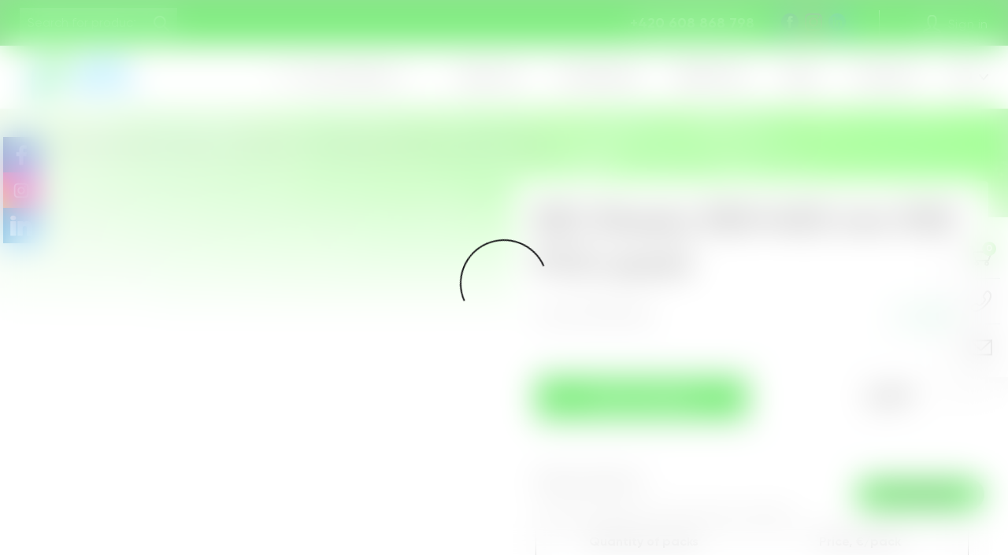

--- FILE ---
content_type: text/html; charset=UTF-8
request_url: https://polypak.eu/product/bio-sheets-300x400-mm-pack-100-pcs/
body_size: 29786
content:
<!doctype html>
<html dir="ltr" lang="en-GB" prefix="og: https://ogp.me/ns#">
<head>
	<meta charset="UTF-8">
	<meta name="viewport" content="width=device-width, initial-scale=1">
	<meta http-equiv="X-UA-Compatible" content="IE=edge" />
	<meta name="MobileOptimized" content="280">
	<meta name="HandheldFriendly" content="True">
	<meta name="apple-mobile-web-app-capable" content="yes">
	<meta name="viewport" content="width=device-width, initial-scale=1">
	<meta name="format-detection" content="telephone=no">
	<meta name="author" content="polypak" />
	<meta name="google-site-verification" content="QpYxOTyaoaEjusTxPt3iI6cIXf1ELEaNoRxuYfplt_g" />
	<style>
		.loader{display:none;-webkit-box-align:center;-ms-flex-align:center;align-items:center;background-color:rgba(255,255,255,0.5);-webkit-box-pack:center;-ms-flex-pack:center;justify-content:center;left:0;position:fixed;top:0;bottom:0;right:0;z-index:9999;-webkit-backdrop-filter:saturate(180%) blur(20px);backdrop-filter:saturate(180%) blur(20px);}
		.loader.loading{display:flex;}
	.loader__logo{border-radius:50%;position:absolute;width:7rem;height:7rem}
	.loader__spinner{-webkit-animation:cssload-spin .7s infinite linear;animation:cssload-spin .7s infinite linear;border:2px solid #18181a;border-bottom-color:transparent;border-left-color:transparent;border-radius:50%;position:absolute;z-index:1;width:7rem;height:7rem}
	@-webkit-keyframes cssload-spin {
	100%{-webkit-transform:rotate(360deg);transform:rotate(360deg)}
	}
	@keyframes cssload-spin {
	100%{-webkit-transform:rotate(360deg);transform:rotate(360deg)}
	}
	
@font-face {
	font-family: 'Gilroy';
	src: url('/wp-content/themes/lptheme/assets/fonts/Gilroy-Bold.woff') format('woff');
	font-weight: 800;
	font-style: normal;
}

@font-face {
	font-family: 'Gilroy';
	src: url('/wp-content/themes/lptheme/assets/fonts/Gilroy-Regular.woff') format('woff');
	font-weight: normal;
	font-style: normal;
}

@font-face {
	font-family: 'Gilroy';
	src: url('/wp-content/themes/lptheme/assets/fonts/Gilroy-Medium.woff') format('woff');
	font-weight: 500;
	font-style: normal;
}

.soc-fixed{
    position: fixed;
    left: 0;
    top: 22%;
    z-index: 200;
}
.soc-fixed .messangers{
    display: flex;
    flex-direction: column;
    align-items: flex-start;
    gap: 15px;
}
.soc-fixed .messangers a{
    display: flex;
    align-items: center;
    justify-content: center;
    width: 45px;
    height: 45px;
    transition: all 0.3s ease;
}
.soc-fixed .messangers a:nth-child(1){
    background: #3C5A99;
}
.soc-fixed .messangers a:hover{
    width: 60px;
}
.soc-fixed .messangers a:nth-child(2){
    background: linear-gradient(45deg, #fa8f21, #d82d7e, #8c3aaa);
}
.soc-fixed .messangers a:nth-child(3){
    background: #0077b5;
}
.soc-fixed .messangers a svg{
    width: 30px;
    height: 30px;
}
.banner-btn-group b{display:none;}
	</style>
	<title>BIO Sheets 300×400 mm (100 PCS/pack) - Polypak</title>

		<!-- All in One SEO 4.5.0 - aioseo.com -->
		<meta name="description" content="Certificate: Food contact certificate, HOME composting according to EN 13432 standard up to 70 µm and certified for industrial composting up to 100 µm. Certified compostable S0455. Degradation: 100 % compostable and degradable, not break down into microplastics. Start to degrade in contact with soil or bacteria directly. Over 90 % of material has to" />
		<meta name="robots" content="noindex, nofollow, max-image-preview:large" />
		<link rel="canonical" href="https://polypak.eu/product/bio-sheets-300x400-mm-pack-100-pcs/" />
		<meta name="generator" content="All in One SEO (AIOSEO) 4.5.0" />
		<meta property="og:locale" content="en_GB" />
		<meta property="og:site_name" content="Polypak -" />
		<meta property="og:type" content="article" />
		<meta property="og:title" content="BIO Sheets 300×400 mm (100 PCS/pack) - Polypak" />
		<meta property="og:description" content="Certificate: Food contact certificate, HOME composting according to EN 13432 standard up to 70 µm and certified for industrial composting up to 100 µm. Certified compostable S0455. Degradation: 100 % compostable and degradable, not break down into microplastics. Start to degrade in contact with soil or bacteria directly. Over 90 % of material has to" />
		<meta property="og:url" content="https://polypak.eu/product/bio-sheets-300x400-mm-pack-100-pcs/" />
		<meta property="article:published_time" content="2021-04-22T13:03:42+00:00" />
		<meta property="article:modified_time" content="2021-04-19T08:37:51+00:00" />
		<meta name="twitter:card" content="summary" />
		<meta name="twitter:title" content="BIO Sheets 300×400 mm (100 PCS/pack) - Polypak" />
		<meta name="twitter:description" content="Certificate: Food contact certificate, HOME composting according to EN 13432 standard up to 70 µm and certified for industrial composting up to 100 µm. Certified compostable S0455. Degradation: 100 % compostable and degradable, not break down into microplastics. Start to degrade in contact with soil or bacteria directly. Over 90 % of material has to" />
		<script type="application/ld+json" class="aioseo-schema">
			{"@context":"https:\/\/schema.org","@graph":[{"@type":"BreadcrumbList","@id":"https:\/\/polypak.eu\/product\/bio-sheets-300x400-mm-pack-100-pcs\/#breadcrumblist","itemListElement":[{"@type":"ListItem","@id":"https:\/\/polypak.eu\/#listItem","position":1,"name":"Home","item":"https:\/\/polypak.eu\/","nextItem":"https:\/\/polypak.eu\/product\/bio-sheets-300x400-mm-pack-100-pcs\/#listItem"},{"@type":"ListItem","@id":"https:\/\/polypak.eu\/product\/bio-sheets-300x400-mm-pack-100-pcs\/#listItem","position":2,"name":"BIO Sheets 300x400 mm (100 PCS\/pack)","previousItem":"https:\/\/polypak.eu\/#listItem"}]},{"@type":"ItemPage","@id":"https:\/\/polypak.eu\/product\/bio-sheets-300x400-mm-pack-100-pcs\/#itempage","url":"https:\/\/polypak.eu\/product\/bio-sheets-300x400-mm-pack-100-pcs\/","name":"BIO Sheets 300\u00d7400 mm (100 PCS\/pack) - Polypak","description":"Certificate: Food contact certificate, HOME composting according to EN 13432 standard up to 70 \u00b5m and certified for industrial composting up to 100 \u00b5m. Certified compostable S0455. Degradation: 100 % compostable and degradable, not break down into microplastics. Start to degrade in contact with soil or bacteria directly. Over 90 % of material has to","inLanguage":"en-GB","isPartOf":{"@id":"https:\/\/polypak.eu\/#website"},"breadcrumb":{"@id":"https:\/\/polypak.eu\/product\/bio-sheets-300x400-mm-pack-100-pcs\/#breadcrumblist"},"author":{"@id":"https:\/\/polypak.eu\/author\/#author"},"creator":{"@id":"https:\/\/polypak.eu\/author\/#author"},"image":{"@type":"ImageObject","url":"https:\/\/polypak.eu\/wp-content\/uploads\/2021\/04\/Sheets-blue.png","@id":"https:\/\/polypak.eu\/product\/bio-sheets-300x400-mm-pack-100-pcs\/#mainImage","width":419,"height":596},"primaryImageOfPage":{"@id":"https:\/\/polypak.eu\/product\/bio-sheets-300x400-mm-pack-100-pcs\/#mainImage"},"datePublished":"2021-04-22T13:03:42+03:00","dateModified":"2021-04-19T08:37:51+03:00"},{"@type":"Organization","@id":"https:\/\/polypak.eu\/#organization","name":"Polypak","url":"https:\/\/polypak.eu\/","logo":{"@type":"ImageObject","url":"https:\/\/polypak.eu\/wp-content\/uploads\/2021\/03\/logo-1.svg","@id":"https:\/\/polypak.eu\/product\/bio-sheets-300x400-mm-pack-100-pcs\/#organizationLogo","width":137,"height":60},"image":{"@id":"https:\/\/polypak.eu\/#organizationLogo"},"contactPoint":{"@type":"ContactPoint","telephone":"+420608868798","contactType":"Customer Support"}},{"@type":"Person","@id":"https:\/\/polypak.eu\/author\/#author","url":"https:\/\/polypak.eu\/author\/"},{"@type":"WebSite","@id":"https:\/\/polypak.eu\/#website","url":"https:\/\/polypak.eu\/","name":"Polypak","inLanguage":"en-GB","publisher":{"@id":"https:\/\/polypak.eu\/#organization"}}]}
		</script>
		<!-- All in One SEO -->

<link rel="alternate" href="https://polypak.eu/de/product/bio-ueberzug-300x400-mm-packung-100-stueck/" hreflang="de" />
<link rel="alternate" href="https://polypak.eu/product/bio-sheets-300x400-mm-pack-100-pcs/" hreflang="en" />
<link rel="alternate" href="https://polypak.eu/cs/product/bio-folie-300x400-mm-baleni-100-ks/" hreflang="cs" />
<style id='wp-img-auto-sizes-contain-inline-css'>
img:is([sizes=auto i],[sizes^="auto," i]){contain-intrinsic-size:3000px 1500px}
/*# sourceURL=wp-img-auto-sizes-contain-inline-css */
</style>
<style id='classic-theme-styles-inline-css'>
/*! This file is auto-generated */
.wp-block-button__link{color:#fff;background-color:#32373c;border-radius:9999px;box-shadow:none;text-decoration:none;padding:calc(.667em + 2px) calc(1.333em + 2px);font-size:1.125em}.wp-block-file__button{background:#32373c;color:#fff;text-decoration:none}
/*# sourceURL=/wp-includes/css/classic-themes.min.css */
</style>
<link rel='stylesheet' id='contact-form-7-css' href='https://polypak.eu/wp-content/plugins/contact-form-7/includes/css/styles.css' media='all' />
<link rel='stylesheet' id='cookie-law-info-css' href='https://polypak.eu/wp-content/plugins/cookie-law-info/legacy/public/css/cookie-law-info-public.css' media='all' />
<link rel='stylesheet' id='cookie-law-info-gdpr-css' href='https://polypak.eu/wp-content/plugins/cookie-law-info/legacy/public/css/cookie-law-info-gdpr.css' media='all' />
<link rel='stylesheet' id='woof-css' href='https://polypak.eu/wp-content/plugins/woocommerce-products-filter/css/front.css' media='all' />
<link rel='stylesheet' id='chosen-drop-down-css' href='https://polypak.eu/wp-content/plugins/woocommerce-products-filter/js/chosen/chosen.min.css' media='all' />
<link rel='stylesheet' id='malihu-custom-scrollbar-css' href='https://polypak.eu/wp-content/plugins/woocommerce-products-filter/js/malihu-custom-scrollbar/jquery.mCustomScrollbar.css' media='all' />
<link rel='stylesheet' id='woof_slider_html_items-css' href='https://polypak.eu/wp-content/plugins/woocommerce-products-filter/ext/slider/css/html_types/slider.css' media='all' />
<style id='woocommerce-inline-inline-css'>
.woocommerce form .form-row .required { visibility: visible; }
/*# sourceURL=woocommerce-inline-inline-css */
</style>
<link rel='stylesheet' id='woo_discount_rules-customize-table-ui-css-css' href='https://polypak.eu/wp-content/plugins/woo-discount-rules/v2/Assets/Css/customize-table.css' media='all' />
<link rel='stylesheet' id='woocommerce-dynamic-pricing-and-discount-css' href='https://polypak.eu/wp-content/plugins/woo-conditional-discount-rules-for-checkout/public/css/woocommerce-dynamic-pricing-and-discount-public.css' media='all' />
<link rel='stylesheet' id='woo-variation-swatches-css' href='https://polypak.eu/wp-content/plugins/woo-variation-swatches/assets/css/frontend.min.css' media='all' />
<style id='woo-variation-swatches-inline-css'>
:root {
--wvs-tick:url("data:image/svg+xml;utf8,%3Csvg filter='drop-shadow(0px 0px 2px rgb(0 0 0 / .8))' xmlns='http://www.w3.org/2000/svg'  viewBox='0 0 30 30'%3E%3Cpath fill='none' stroke='%23ffffff' stroke-linecap='round' stroke-linejoin='round' stroke-width='4' d='M4 16L11 23 27 7'/%3E%3C/svg%3E");

--wvs-cross:url("data:image/svg+xml;utf8,%3Csvg filter='drop-shadow(0px 0px 5px rgb(255 255 255 / .6))' xmlns='http://www.w3.org/2000/svg' width='72px' height='72px' viewBox='0 0 24 24'%3E%3Cpath fill='none' stroke='%23ff0000' stroke-linecap='round' stroke-width='0.6' d='M5 5L19 19M19 5L5 19'/%3E%3C/svg%3E");
--wvs-single-product-item-width:30px;
--wvs-single-product-item-height:30px;
--wvs-single-product-item-font-size:16px}
/*# sourceURL=woo-variation-swatches-inline-css */
</style>
<link rel='stylesheet' id='lp-vendors-styles-css' href='https://polypak.eu/wp-content/themes/lptheme/assets/css/vendors.min.css' media='all' />
<link rel='stylesheet' id='lp-common-styles-css' href='https://polypak.eu/wp-content/themes/lptheme/assets/css/common.min.css' media='all' />
<link rel='stylesheet' id='style-css' href='https://polypak.eu/wp-content/themes/lptheme/style.css' media='all' />
<link rel='stylesheet' id='woo_discount_pro_style-css' href='https://polypak.eu/wp-content/plugins/woo-discount-rules-pro/Assets/Css/awdr_style.css' media='all' />
<script src="https://polypak.eu/wp-includes/js/jquery/jquery.min.js" id="jquery-core-js"></script>
<script id="cookie-law-info-js-extra">
var Cli_Data = {"nn_cookie_ids":[],"cookielist":[],"non_necessary_cookies":[],"ccpaEnabled":"","ccpaRegionBased":"","ccpaBarEnabled":"","strictlyEnabled":["necessary","obligatoire"],"ccpaType":"gdpr","js_blocking":"1","custom_integration":"","triggerDomRefresh":"","secure_cookies":""};
var cli_cookiebar_settings = {"animate_speed_hide":"500","animate_speed_show":"500","background":"#FFF","border":"#b1a6a6c2","border_on":"","button_1_button_colour":"#61a229","button_1_button_hover":"#4e8221","button_1_link_colour":"#fff","button_1_as_button":"1","button_1_new_win":"","button_2_button_colour":"#333","button_2_button_hover":"#292929","button_2_link_colour":"#444","button_2_as_button":"","button_2_hidebar":"","button_3_button_colour":"#3566bb","button_3_button_hover":"#2a5296","button_3_link_colour":"#fff","button_3_as_button":"1","button_3_new_win":"","button_4_button_colour":"#000","button_4_button_hover":"#000000","button_4_link_colour":"#333333","button_4_as_button":"","button_7_button_colour":"#61a229","button_7_button_hover":"#4e8221","button_7_link_colour":"#fff","button_7_as_button":"1","button_7_new_win":"","font_family":"inherit","header_fix":"","notify_animate_hide":"1","notify_animate_show":"","notify_div_id":"#cookie-law-info-bar","notify_position_horizontal":"right","notify_position_vertical":"bottom","scroll_close":"","scroll_close_reload":"","accept_close_reload":"","reject_close_reload":"","showagain_tab":"","showagain_background":"#fff","showagain_border":"#000","showagain_div_id":"#cookie-law-info-again","showagain_x_position":"100px","text":"#333333","show_once_yn":"","show_once":"10000","logging_on":"","as_popup":"","popup_overlay":"1","bar_heading_text":"","cookie_bar_as":"banner","popup_showagain_position":"bottom-right","widget_position":"left"};
var log_object = {"ajax_url":"https://polypak.eu/wp-admin/admin-ajax.php"};
//# sourceURL=cookie-law-info-js-extra
</script>
<script src="https://polypak.eu/wp-content/plugins/cookie-law-info/legacy/public/js/cookie-law-info-public.js" id="cookie-law-info-js"></script>
<script src="https://polypak.eu/wp-content/plugins/woocommerce/assets/js/jquery-blockui/jquery.blockUI.min.js" id="jquery-blockui-js" data-wp-strategy="defer"></script>
<script id="wc-add-to-cart-js-extra">
var wc_add_to_cart_params = {"ajax_url":"/wp-admin/admin-ajax.php","wc_ajax_url":"/?wc-ajax=%%endpoint%%","i18n_view_cart":"View cart","cart_url":"https://polypak.eu/cart/","is_cart":"","cart_redirect_after_add":"no"};
//# sourceURL=wc-add-to-cart-js-extra
</script>
<script src="https://polypak.eu/wp-content/plugins/woocommerce/assets/js/frontend/add-to-cart.min.js" id="wc-add-to-cart-js" defer data-wp-strategy="defer"></script>
<script id="wc-single-product-js-extra">
var wc_single_product_params = {"i18n_required_rating_text":"Please select a rating","review_rating_required":"no","flexslider":{"rtl":false,"animation":"slide","smoothHeight":true,"directionNav":false,"controlNav":"thumbnails","slideshow":false,"animationSpeed":500,"animationLoop":false,"allowOneSlide":false},"zoom_enabled":"","zoom_options":[],"photoswipe_enabled":"","photoswipe_options":{"shareEl":false,"closeOnScroll":false,"history":false,"hideAnimationDuration":0,"showAnimationDuration":0},"flexslider_enabled":""};
//# sourceURL=wc-single-product-js-extra
</script>
<script src="https://polypak.eu/wp-content/plugins/woocommerce/assets/js/frontend/single-product.min.js" id="wc-single-product-js" defer data-wp-strategy="defer"></script>
<script src="https://polypak.eu/wp-content/plugins/woocommerce/assets/js/js-cookie/js.cookie.min.js" id="js-cookie-js" defer data-wp-strategy="defer"></script>
<script id="woocommerce-js-extra">
var woocommerce_params = {"ajax_url":"/wp-admin/admin-ajax.php","wc_ajax_url":"/?wc-ajax=%%endpoint%%"};
//# sourceURL=woocommerce-js-extra
</script>
<script src="https://polypak.eu/wp-content/plugins/woocommerce/assets/js/frontend/woocommerce.min.js" id="woocommerce-js" defer data-wp-strategy="defer"></script>
<script id="awdr-main-js-extra">
var awdr_params = {"ajaxurl":"https://polypak.eu/wp-admin/admin-ajax.php","nonce":"0b80868d3d","enable_update_price_with_qty":"show_when_matched","refresh_order_review":"0","custom_target_simple_product":"","custom_target_variable_product":"","js_init_trigger":"","awdr_opacity_to_bulk_table":"","awdr_dynamic_bulk_table_status":"0","awdr_dynamic_bulk_table_off":"on","custom_simple_product_id_selector":"","custom_variable_product_id_selector":""};
//# sourceURL=awdr-main-js-extra
</script>
<script src="https://polypak.eu/wp-content/plugins/woo-discount-rules/v2/Assets/Js/site_main.js" id="awdr-main-js"></script>
<script src="https://polypak.eu/wp-content/plugins/woo-discount-rules/v2/Assets/Js/awdr-dynamic-price.js" id="awdr-dynamic-price-js"></script>
<script id="woocommerce-dynamic-pricing-and-discount-js-extra">
var my_ajax_object = {"ajax_url":"https://polypak.eu/wp-admin/admin-ajax.php"};
//# sourceURL=woocommerce-dynamic-pricing-and-discount-js-extra
</script>
<script src="https://polypak.eu/wp-content/plugins/woo-conditional-discount-rules-for-checkout/public/js/woocommerce-dynamic-pricing-and-discount-public.js" id="woocommerce-dynamic-pricing-and-discount-js"></script>
<script src="https://polypak.eu/wp-content/themes/lptheme/assets/js/vendors.min.js" id="lp-vendors-script-js"></script>
<script src="https://polypak.eu/wp-content/themes/lptheme/assets/js/intlTelInput.min.js" id="lp-mask-script-js"></script>
<script src="https://polypak.eu/wp-content/themes/lptheme/assets/js/utils.js" id="lp-mask-utils-js"></script>
<script src="https://polypak.eu/wp-content/themes/lptheme/assets/js/common.js" id="lp-common-script-js"></script>
<script src="https://polypak.eu/wp-content/plugins/woo-discount-rules-pro/Assets/Js/awdr_pro.js" id="woo_discount_pro_script-js"></script>
<script>document.createElement( "picture" );if(!window.HTMLPictureElement && document.addEventListener) {window.addEventListener("DOMContentLoaded", function() {var s = document.createElement("script");s.src = "https://polypak.eu/wp-content/plugins/webp-express/js/picturefill.min.js";document.body.appendChild(s);});}</script>	<noscript><style>.woocommerce-product-gallery{ opacity: 1 !important; }</style></noscript>
	<link rel="icon" href="https://polypak.eu/wp-content/uploads/2021/03/favicon-32x32-2.png" sizes="32x32" />
<link rel="icon" href="https://polypak.eu/wp-content/uploads/2021/03/favicon-32x32-2.png" sizes="192x192" />
<link rel="apple-touch-icon" href="https://polypak.eu/wp-content/uploads/2021/03/favicon-32x32-2.png" />
<meta name="msapplication-TileImage" content="https://polypak.eu/wp-content/uploads/2021/03/favicon-32x32-2.png" />
<script>
        var woocs_is_mobile = 0;
        var woocs_special_ajax_mode = 0;
        var woocs_drop_down_view = "ddslick";
        var woocs_current_currency = {"name":"EUR","rate":1,"symbol":"&euro;","position":"right","is_etalon":1,"hide_cents":0,"hide_on_front":0,"rate_plus":0,"decimals":2,"description":"European Euro","flag":"http:\/\/studiolp.ru\/wp-content\/plugins\/woocommerce-currency-switcher\/img\/no_flag.png"};
        var woocs_default_currency = {"name":"EUR","rate":1,"symbol":"&euro;","position":"right","is_etalon":1,"hide_cents":0,"hide_on_front":0,"rate_plus":0,"decimals":2,"description":"European Euro","flag":"http:\/\/studiolp.ru\/wp-content\/plugins\/woocommerce-currency-switcher\/img\/no_flag.png"};
        var woocs_redraw_cart = 1;
        var woocs_array_of_get = '{}';
        
        woocs_array_no_cents = '["JPY","TWD"]';

        var woocs_ajaxurl = "https://polypak.eu/wp-admin/admin-ajax.php";
        var woocs_lang_loading = "loading";
        var woocs_shop_is_cached =0;
        </script>        <script type="text/javascript">
            var woof_is_permalink =1;

            var woof_shop_page = "";
        
            var woof_really_curr_tax = {};
            var woof_current_page_link = location.protocol + '//' + location.host + location.pathname;
            /*lets remove pagination from woof_current_page_link*/
            woof_current_page_link = woof_current_page_link.replace(/\page\/[0-9]+/, "");
                            woof_current_page_link = "https://polypak.eu/products/";
                            var woof_link = 'https://polypak.eu/wp-content/plugins/woocommerce-products-filter/';

                </script>

                <script>

            var woof_ajaxurl = "https://polypak.eu/wp-admin/admin-ajax.php";

            var woof_lang = {
                'orderby': "orderby",
                'date': "date",
                'perpage': "per page",
                'pricerange': "price range",
                'menu_order': "menu order",
                'popularity': "popularity",
                'rating': "rating",
                'price': "price low to high",
                'price-desc': "price high to low",
                'clear_all': "Clear All"
            };

            if (typeof woof_lang_custom == 'undefined') {
                var woof_lang_custom = {};/*!!important*/
            }

            var woof_is_mobile = 0;
        


            var woof_show_price_search_button = 0;
            var woof_show_price_search_type = 0;
        
            var woof_show_price_search_type = 0;

            var swoof_search_slug = "swoof";

        
            var icheck_skin = {};
                        icheck_skin = 'none';
        
            var is_woof_use_chosen =1;

        
            var woof_current_values = '[]';

            var woof_lang_loading = "Loading ...";

        
            var woof_lang_show_products_filter = "show products filter";
            var woof_lang_hide_products_filter = "hide products filter";
            var woof_lang_pricerange = "price range";

            var woof_use_beauty_scroll =1;

            var woof_autosubmit =0;
            var woof_ajaxurl = "https://polypak.eu/wp-admin/admin-ajax.php";
            /*var woof_submit_link = "";*/
            var woof_is_ajax = 0;
            var woof_ajax_redraw = 0;
            var woof_ajax_page_num =1;
            var woof_ajax_first_done = false;
            var woof_checkboxes_slide_flag = true;


            /*toggles*/
            var woof_toggle_type = "text";

            var woof_toggle_closed_text = "-";
            var woof_toggle_opened_text = "+";

            var woof_toggle_closed_image = "https://polypak.eu/wp-content/plugins/woocommerce-products-filter/img/plus3.png";
            var woof_toggle_opened_image = "https://polypak.eu/wp-content/plugins/woocommerce-products-filter/img/minus3.png";


            /*indexes which can be displayed in red buttons panel*/
                    var woof_accept_array = ["min_price", "orderby", "perpage", "min_rating","language","post_translations","product_visibility","product_cat","product_tag","pa_carrying-in-kg","pa_colour","pa_folds-in-mm","pa_lenght-in-mm","pa_length-in-mm","pa_liters","pa_materials","pa_packaging","pa_perforation","pa_print","pa_thickness","pa_ties-material","pa_width-in-mm"];

        
            /*for extensions*/

            var woof_ext_init_functions = null;
                        woof_ext_init_functions = '{"slider":"woof_init_sliders"}';

        

        
            var woof_overlay_skin = "default";

            jQuery(function () {
                try
                {
                    woof_current_values = jQuery.parseJSON(woof_current_values);
                } catch (e)
                {
                    woof_current_values = null;
                }
                if (woof_current_values == null || woof_current_values.length == 0) {
                    woof_current_values = {};
                }

            });

            function woof_js_after_ajax_done() {
                jQuery(document).trigger('woof_ajax_done');
                    }
        </script>
        <noscript><style id="rocket-lazyload-nojs-css">.rll-youtube-player, [data-lazy-src]{display:none !important;}</style></noscript>

	<!-- Google Tag Manager 
	<script>(function(w,d,s,l,i){w[l]=w[l]||[];w[l].push({'gtm.start':
	new Date().getTime(),event:'gtm.js'});var f=d.getElementsByTagName(s)[0],
	j=d.createElement(s),dl=l!='dataLayer'?'&l='+l:'';j.async=true;j.src=
	'https://www.googletagmanager.com/gtm.js?id='+i+dl;f.parentNode.insertBefore(j,f);
	})(window,document,'script','dataLayer','GTM-K97WBHF');</script>
	 End Google Tag Manager -->
	
<!-- Google Tag Manager -->
<script>(function(w,d,s,l,i){w[l]=w[l]||[];w[l].push({'gtm.start':
new Date().getTime(),event:'gtm.js'});var f=d.getElementsByTagName(s)[0],
j=d.createElement(s),dl=l!='dataLayer'?'&l='+l:'';j.async=true;j.src=
'https://www.googletagmanager.com/gtm.js?id='+i+dl;f.parentNode.insertBefore(j,f);
})(window,document,'script','dataLayer','GTM-WJPV284C');</script>
<!-- End Google Tag Manager -->


<style id='global-styles-inline-css'>
:root{--wp--preset--aspect-ratio--square: 1;--wp--preset--aspect-ratio--4-3: 4/3;--wp--preset--aspect-ratio--3-4: 3/4;--wp--preset--aspect-ratio--3-2: 3/2;--wp--preset--aspect-ratio--2-3: 2/3;--wp--preset--aspect-ratio--16-9: 16/9;--wp--preset--aspect-ratio--9-16: 9/16;--wp--preset--color--black: #000000;--wp--preset--color--cyan-bluish-gray: #abb8c3;--wp--preset--color--white: #ffffff;--wp--preset--color--pale-pink: #f78da7;--wp--preset--color--vivid-red: #cf2e2e;--wp--preset--color--luminous-vivid-orange: #ff6900;--wp--preset--color--luminous-vivid-amber: #fcb900;--wp--preset--color--light-green-cyan: #7bdcb5;--wp--preset--color--vivid-green-cyan: #00d084;--wp--preset--color--pale-cyan-blue: #8ed1fc;--wp--preset--color--vivid-cyan-blue: #0693e3;--wp--preset--color--vivid-purple: #9b51e0;--wp--preset--gradient--vivid-cyan-blue-to-vivid-purple: linear-gradient(135deg,rgb(6,147,227) 0%,rgb(155,81,224) 100%);--wp--preset--gradient--light-green-cyan-to-vivid-green-cyan: linear-gradient(135deg,rgb(122,220,180) 0%,rgb(0,208,130) 100%);--wp--preset--gradient--luminous-vivid-amber-to-luminous-vivid-orange: linear-gradient(135deg,rgb(252,185,0) 0%,rgb(255,105,0) 100%);--wp--preset--gradient--luminous-vivid-orange-to-vivid-red: linear-gradient(135deg,rgb(255,105,0) 0%,rgb(207,46,46) 100%);--wp--preset--gradient--very-light-gray-to-cyan-bluish-gray: linear-gradient(135deg,rgb(238,238,238) 0%,rgb(169,184,195) 100%);--wp--preset--gradient--cool-to-warm-spectrum: linear-gradient(135deg,rgb(74,234,220) 0%,rgb(151,120,209) 20%,rgb(207,42,186) 40%,rgb(238,44,130) 60%,rgb(251,105,98) 80%,rgb(254,248,76) 100%);--wp--preset--gradient--blush-light-purple: linear-gradient(135deg,rgb(255,206,236) 0%,rgb(152,150,240) 100%);--wp--preset--gradient--blush-bordeaux: linear-gradient(135deg,rgb(254,205,165) 0%,rgb(254,45,45) 50%,rgb(107,0,62) 100%);--wp--preset--gradient--luminous-dusk: linear-gradient(135deg,rgb(255,203,112) 0%,rgb(199,81,192) 50%,rgb(65,88,208) 100%);--wp--preset--gradient--pale-ocean: linear-gradient(135deg,rgb(255,245,203) 0%,rgb(182,227,212) 50%,rgb(51,167,181) 100%);--wp--preset--gradient--electric-grass: linear-gradient(135deg,rgb(202,248,128) 0%,rgb(113,206,126) 100%);--wp--preset--gradient--midnight: linear-gradient(135deg,rgb(2,3,129) 0%,rgb(40,116,252) 100%);--wp--preset--font-size--small: 13px;--wp--preset--font-size--medium: 20px;--wp--preset--font-size--large: 36px;--wp--preset--font-size--x-large: 42px;--wp--preset--spacing--20: 0.44rem;--wp--preset--spacing--30: 0.67rem;--wp--preset--spacing--40: 1rem;--wp--preset--spacing--50: 1.5rem;--wp--preset--spacing--60: 2.25rem;--wp--preset--spacing--70: 3.38rem;--wp--preset--spacing--80: 5.06rem;--wp--preset--shadow--natural: 6px 6px 9px rgba(0, 0, 0, 0.2);--wp--preset--shadow--deep: 12px 12px 50px rgba(0, 0, 0, 0.4);--wp--preset--shadow--sharp: 6px 6px 0px rgba(0, 0, 0, 0.2);--wp--preset--shadow--outlined: 6px 6px 0px -3px rgb(255, 255, 255), 6px 6px rgb(0, 0, 0);--wp--preset--shadow--crisp: 6px 6px 0px rgb(0, 0, 0);}:where(.is-layout-flex){gap: 0.5em;}:where(.is-layout-grid){gap: 0.5em;}body .is-layout-flex{display: flex;}.is-layout-flex{flex-wrap: wrap;align-items: center;}.is-layout-flex > :is(*, div){margin: 0;}body .is-layout-grid{display: grid;}.is-layout-grid > :is(*, div){margin: 0;}:where(.wp-block-columns.is-layout-flex){gap: 2em;}:where(.wp-block-columns.is-layout-grid){gap: 2em;}:where(.wp-block-post-template.is-layout-flex){gap: 1.25em;}:where(.wp-block-post-template.is-layout-grid){gap: 1.25em;}.has-black-color{color: var(--wp--preset--color--black) !important;}.has-cyan-bluish-gray-color{color: var(--wp--preset--color--cyan-bluish-gray) !important;}.has-white-color{color: var(--wp--preset--color--white) !important;}.has-pale-pink-color{color: var(--wp--preset--color--pale-pink) !important;}.has-vivid-red-color{color: var(--wp--preset--color--vivid-red) !important;}.has-luminous-vivid-orange-color{color: var(--wp--preset--color--luminous-vivid-orange) !important;}.has-luminous-vivid-amber-color{color: var(--wp--preset--color--luminous-vivid-amber) !important;}.has-light-green-cyan-color{color: var(--wp--preset--color--light-green-cyan) !important;}.has-vivid-green-cyan-color{color: var(--wp--preset--color--vivid-green-cyan) !important;}.has-pale-cyan-blue-color{color: var(--wp--preset--color--pale-cyan-blue) !important;}.has-vivid-cyan-blue-color{color: var(--wp--preset--color--vivid-cyan-blue) !important;}.has-vivid-purple-color{color: var(--wp--preset--color--vivid-purple) !important;}.has-black-background-color{background-color: var(--wp--preset--color--black) !important;}.has-cyan-bluish-gray-background-color{background-color: var(--wp--preset--color--cyan-bluish-gray) !important;}.has-white-background-color{background-color: var(--wp--preset--color--white) !important;}.has-pale-pink-background-color{background-color: var(--wp--preset--color--pale-pink) !important;}.has-vivid-red-background-color{background-color: var(--wp--preset--color--vivid-red) !important;}.has-luminous-vivid-orange-background-color{background-color: var(--wp--preset--color--luminous-vivid-orange) !important;}.has-luminous-vivid-amber-background-color{background-color: var(--wp--preset--color--luminous-vivid-amber) !important;}.has-light-green-cyan-background-color{background-color: var(--wp--preset--color--light-green-cyan) !important;}.has-vivid-green-cyan-background-color{background-color: var(--wp--preset--color--vivid-green-cyan) !important;}.has-pale-cyan-blue-background-color{background-color: var(--wp--preset--color--pale-cyan-blue) !important;}.has-vivid-cyan-blue-background-color{background-color: var(--wp--preset--color--vivid-cyan-blue) !important;}.has-vivid-purple-background-color{background-color: var(--wp--preset--color--vivid-purple) !important;}.has-black-border-color{border-color: var(--wp--preset--color--black) !important;}.has-cyan-bluish-gray-border-color{border-color: var(--wp--preset--color--cyan-bluish-gray) !important;}.has-white-border-color{border-color: var(--wp--preset--color--white) !important;}.has-pale-pink-border-color{border-color: var(--wp--preset--color--pale-pink) !important;}.has-vivid-red-border-color{border-color: var(--wp--preset--color--vivid-red) !important;}.has-luminous-vivid-orange-border-color{border-color: var(--wp--preset--color--luminous-vivid-orange) !important;}.has-luminous-vivid-amber-border-color{border-color: var(--wp--preset--color--luminous-vivid-amber) !important;}.has-light-green-cyan-border-color{border-color: var(--wp--preset--color--light-green-cyan) !important;}.has-vivid-green-cyan-border-color{border-color: var(--wp--preset--color--vivid-green-cyan) !important;}.has-pale-cyan-blue-border-color{border-color: var(--wp--preset--color--pale-cyan-blue) !important;}.has-vivid-cyan-blue-border-color{border-color: var(--wp--preset--color--vivid-cyan-blue) !important;}.has-vivid-purple-border-color{border-color: var(--wp--preset--color--vivid-purple) !important;}.has-vivid-cyan-blue-to-vivid-purple-gradient-background{background: var(--wp--preset--gradient--vivid-cyan-blue-to-vivid-purple) !important;}.has-light-green-cyan-to-vivid-green-cyan-gradient-background{background: var(--wp--preset--gradient--light-green-cyan-to-vivid-green-cyan) !important;}.has-luminous-vivid-amber-to-luminous-vivid-orange-gradient-background{background: var(--wp--preset--gradient--luminous-vivid-amber-to-luminous-vivid-orange) !important;}.has-luminous-vivid-orange-to-vivid-red-gradient-background{background: var(--wp--preset--gradient--luminous-vivid-orange-to-vivid-red) !important;}.has-very-light-gray-to-cyan-bluish-gray-gradient-background{background: var(--wp--preset--gradient--very-light-gray-to-cyan-bluish-gray) !important;}.has-cool-to-warm-spectrum-gradient-background{background: var(--wp--preset--gradient--cool-to-warm-spectrum) !important;}.has-blush-light-purple-gradient-background{background: var(--wp--preset--gradient--blush-light-purple) !important;}.has-blush-bordeaux-gradient-background{background: var(--wp--preset--gradient--blush-bordeaux) !important;}.has-luminous-dusk-gradient-background{background: var(--wp--preset--gradient--luminous-dusk) !important;}.has-pale-ocean-gradient-background{background: var(--wp--preset--gradient--pale-ocean) !important;}.has-electric-grass-gradient-background{background: var(--wp--preset--gradient--electric-grass) !important;}.has-midnight-gradient-background{background: var(--wp--preset--gradient--midnight) !important;}.has-small-font-size{font-size: var(--wp--preset--font-size--small) !important;}.has-medium-font-size{font-size: var(--wp--preset--font-size--medium) !important;}.has-large-font-size{font-size: var(--wp--preset--font-size--large) !important;}.has-x-large-font-size{font-size: var(--wp--preset--font-size--x-large) !important;}
/*# sourceURL=global-styles-inline-css */
</style>
<link rel='stylesheet' id='woocommerce-currency-switcher-css' href='https://polypak.eu/wp-content/plugins/woocommerce-currency-switcher/css/front.css' media='all' />
<link rel='stylesheet' id='ion.range-slider-css' href='https://polypak.eu/wp-content/plugins/woocommerce-products-filter/js/ion.range-slider/css/ion.rangeSlider.css' media='all' />
<link rel='stylesheet' id='ion.range-slider-skin-css' href='https://polypak.eu/wp-content/plugins/woocommerce-products-filter/js/ion.range-slider/css/ion.rangeSlider.skinNice.css' media='all' />
<link rel='stylesheet' id='woof_tooltip-css-css' href='https://polypak.eu/wp-content/plugins/woocommerce-products-filter/js/tooltip/css/tooltipster.bundle.min.css' media='all' />
<link rel='stylesheet' id='woof_tooltip-css-noir-css' href='https://polypak.eu/wp-content/plugins/woocommerce-products-filter/js/tooltip/css/plugins/tooltipster/sideTip/themes/tooltipster-sideTip-noir.min.css' media='all' />
<link rel='stylesheet' id='fancy-css' href='https://polypak.eu/wp-content/themes/lptheme/fancy.css' media='all' />
<link rel='stylesheet' id='cookie-law-info-table-css' href='https://polypak.eu/wp-content/plugins/cookie-law-info/legacy/public/css/cookie-law-info-table.css' media='all' />
</head>

<body data-rsssl=1 class="wp-singular product-template-default single single-product postid-447 wp-theme-lptheme theme-lptheme woocommerce woocommerce-page woocommerce-no-js woo-variation-swatches wvs-behavior-blur wvs-theme-lptheme wvs-show-label wvs-tooltip  header-shop header-sticky is-chrome is-desktop currency-eur" itemscope itemtype="http://schema.org/WebPage">
<!-- Google Tag Manager (noscript) -->
<noscript><iframe src="https://www.googletagmanager.com/ns.html?id=GTM-WJPV284C"
height="0" width="0" style="display:none;visibility:hidden"></iframe></noscript>
<!-- End Google Tag Manager (noscript) -->
	
<div class="loader loading">
	<div class="loader__spinner"></div>
	<div class="loader__logo"></div>
</div>
	<header id="masthead" itemtype="https://schema.org/WPHeader" itemscope="itemscope">
		
<div class="topbar">
	<div class="container">
		<div class="row row-topbar align-items-center ">
			<div class="search">			<form role="search" method="get" id="searchform" class="searchform" action="https://polypak.eu/">
				<div class="d-flex">
					<input type="search" class="search-field" placeholder="Search for products" value="" name="s" id="s">
					<input type="hidden" name="post_type" id="post_type" value="product">
					<button type="submit" id="searchsubmit" value="Search"><svg width="20" height="20" fill="none" xmlns="http://www.w3.org/2000/svg"><path d="M12.749 12.748L19 19M7.882 14.765A6.882 6.882 0 107.882 1a6.882 6.882 0 000 13.765z" stroke="#333" stroke-opacity=".87" stroke-width="2" stroke-miterlimit="10" stroke-linecap="round" stroke-linejoin="round"/></svg></button>
				</div>
			</form>
			<div class="search-results-wrapper widget_shopping_cart">
					<ul class="cart_list product_list_widget lptheme-search-results scrollbar empty row"></ul>
			</div>
		</div>
			<div class="phone-number">
				<a href="tel:420608868798" rel="nofollow noopener" class="tel">+420 608 868 798</a>
			</div>
							<div class="messangers socials">
							<a href="https://www.facebook.com/Polypak.CZ" target="_blank" rel="noopener"><img
						src="https://polypak.eu/wp-content/themes/lptheme/images/facebook.svg" alt=""></a>				<a href="https://instagram.com/t.andreevskaya/" target="_blank" rel="noopener"><img
						src="https://polypak.eu/wp-content/themes/lptheme/images/instagram.svg" alt=""></a>				<a href="https://www.linkedin.com/in/tatiana-andreevskaya-016bba1a8/" target="_blank" rel="noopener"><img
						src="https://polypak.eu/wp-content/themes/lptheme/images/linkedin.svg" alt=""></a>																																				</div>
						<div class="my-accaount">
									<a href="/my-account" class="my-accaount__link">Sign in</a>
							</div>
		</div>	
	</div>
</div>


<div class="sticky-bar">
  <div class="container">
		<div class="row align-items-center justify-content-between">
			<div class="col logo-area d-flex align-items-center justify-content-between">
									<a href="https://polypak.eu/" itemscope="itemscope" itemtype="https://schema.org/Organization" class="logo-wrap"><img src="https://polypak.eu/wp-content/uploads/2021/03/logo-1.svg" alt="Polypak"></a>
								</div>
    	
			<nav class="main-nav">
				<ul id="menu-main-menu" class="d-flex align-items-center justify-content-between header-sticky" itemtype="https://schema.org/SiteNavigationElement" itemscope="itemscope"><li class="catalog-item menu-item-has-children current_page_parent"><a href="https://polypak.eu/products/" data-ps2id-api="true">Our products</a>
<ul class="sub-menu">
	<li><a href="https://polypak.eu/product-category/bio-production/bio-bags/bio-t-shirt-bags/" data-ps2id-api="true">BIO T-shirt bags</a></li>
	<li><a href="https://polypak.eu/product-category/bio-production/bio-film/" data-ps2id-api="true">BIO Film</a></li>
	<li><a href="https://polypak.eu/product-category/bio-production/bio-aprons/" data-ps2id-api="true">BIO Aprons</a></li>
	<li><a href="https://polypak.eu/product-category/bio-production/bio-bags/" data-ps2id-api="true">BIO Bags</a></li>
	<li><a href="https://polypak.eu/product-category/pe-production/hdpe-clean/hdpe-aprons/" data-ps2id-api="true">HDPE Aprons</a></li>
	<li><a href="https://polypak.eu/product-category/pe-production/hdpe-clean/hdpe-bags/" data-ps2id-api="true">HDPE Bags</a></li>
	<li><a href="https://polypak.eu/product-category/pe-production/hdpe-clean/hdpe-film/" data-ps2id-api="true">HDPE Film</a></li>
	<li><a href="https://polypak.eu/product-category/pe-production/hdpe-clean/hdpe-bags/hdpe-t-shirt-bags/" data-ps2id-api="true">HDPE T-shirt bags</a></li>
</ul>
</li>
<li><a href="https://polypak.eu/about-us/" data-ps2id-api="true">About Us</a></li>
<li><a href="https://polypak.eu/certificates/" data-ps2id-api="true">Certificates</a></li>
<li><a href="https://polypak.eu/b2b-custom-design/" data-ps2id-api="true">B2B Prices</a></li>
<li><a href="https://polypak.eu/blog/" data-ps2id-api="true">Blog</a></li>
<li><a href="https://polypak.eu/contacts/" data-ps2id-api="true">Contacts</a></li>
<li class="pll-parent-menu-item menu-item-has-children"><a href="#pll_switcher" data-ps2id-api="true">EN</a>
<ul class="sub-menu">
	<li class="lang-item"><a href="https://polypak.eu/de/product/bio-ueberzug-300x400-mm-packung-100-stueck/" data-ps2id-api="true" hreflang="de-DE" lang="de-DE">DE</a></li>
	<li class="lang-item"><a href="https://polypak.eu/product/bio-sheets-300x400-mm-pack-100-pcs/" data-ps2id-api="true" hreflang="en-GB" lang="en-GB">EN</a></li>
	<li class="lang-item"><a href="https://polypak.eu/cs/product/bio-folie-300x400-mm-baleni-100-ks/" data-ps2id-api="true" hreflang="cs-CZ" lang="cs-CZ">CS</a></li>
</ul>
</li>
</ul>			</nav>

					<div class="col mobile-nav-btn">
							<div id="burger" class="burger">
	 <span>Menu</span>
	 <div></div>
	</div>
						</div>
		</div>
  </div>
</div>



	<div class="hidden-sidebar cart-widget-side scrollbar">
	<div class="widget-heading">
			<div class="widget-title">Shopping cart</div><button class="widget-close">Close</button>
		</div>
		<div class="widget woocommerce widget_shopping_cart">
			<div class="widget_shopping_cart_content">
				<p class="woocommerce-mini-cart__empty-message empty">No products in the cart.</p>
				<div class="widget woocommerce widget_shopping_cart"><div class="widget_shopping_cart_content"></div></div>			</div>
		</div>
	</div>
				</header>
	
	<div class="soc-fixed">
	   			<div class="messangers socials">
											    <a href="https://www.facebook.com/Polypak.CZ" target="_blank" rel="noopener">
				    
<svg xmlns="http://www.w3.org/2000/svg"  viewBox="0 0 24 24" width="48px" height="48px">    <path fill="#fff" d="M17.525,9H14V7c0-1.032,0.084-1.682,1.563-1.682h1.868v-3.18C16.522,2.044,15.608,1.998,14.693,2 C11.98,2,10,3.657,10,6.699V9H7v4l3-0.001V22h4v-9.003l3.066-0.001L17.525,9z"/></svg>
				    </a>
			    				<a href="https://instagram.com/t.andreevskaya/" target="_blank" rel="noopener">
				    

<svg xmlns="http://www.w3.org/2000/svg"  viewBox="0 0 64 64" width="48px" height="48px"><path fill="#fff" d="M 31.820312 12 C 13.439312 12 12 13.439312 12 31.820312 L 12 32.179688 C 12 50.560688 13.439312 52 31.820312 52 L 32.179688 52 C 50.560688 52 52 50.560688 52 32.179688 L 52 32 C 52 13.452 50.548 12 32 12 L 31.820312 12 z M 28 16 L 36 16 C 47.129 16 48 16.871 48 28 L 48 36 C 48 47.129 47.129 48 36 48 L 28 48 C 16.871 48 16 47.129 16 36 L 16 28 C 16 16.871 16.871 16 28 16 z M 41.994141 20 C 40.889141 20.003 39.997 20.900859 40 22.005859 C 40.003 23.110859 40.900859 24.003 42.005859 24 C 43.110859 23.997 44.003 23.099141 44 21.994141 C 43.997 20.889141 43.099141 19.997 41.994141 20 z M 31.976562 22 C 26.454563 22.013 21.987 26.501437 22 32.023438 C 22.013 37.545437 26.501437 42.013 32.023438 42 C 37.545437 41.987 42.013 37.498562 42 31.976562 C 41.987 26.454563 37.498562 21.987 31.976562 22 z M 31.986328 26 C 35.299328 25.992 37.992 28.673328 38 31.986328 C 38.007 35.299328 35.326672 37.992 32.013672 38 C 28.700672 38.008 26.008 35.327672 26 32.013672 C 25.992 28.700672 28.673328 26.008 31.986328 26 z"/></svg>
					</a>				<a href="https://www.linkedin.com/in/tatiana-andreevskaya-016bba1a8/" target="_blank" rel="noopener">
				    
<svg xmlns="http://www.w3.org/2000/svg"  viewBox="0 0 50 50" width="48px" height="48px">    <path fill="#fff"d="M 8 3.0097656 C 4.53 3.0097656 2.0097656 5.0892187 2.0097656 7.9492188 C 2.0097656 10.819219 4.59 12.990234 8 12.990234 C 11.47 12.990234 13.990234 10.870625 13.990234 7.890625 C 13.830234 5.020625 11.36 3.0097656 8 3.0097656 z M 3 15 C 2.45 15 2 15.45 2 16 L 2 45 C 2 45.55 2.45 46 3 46 L 13 46 C 13.55 46 14 45.55 14 45 L 14 16 C 14 15.45 13.55 15 13 15 L 3 15 z M 18 15 C 17.45 15 17 15.45 17 16 L 17 45 C 17 45.55 17.45 46 18 46 L 27 46 C 27.552 46 28 45.552 28 45 L 28 30 L 28 29.75 L 28 29.5 C 28 27.13 29.820625 25.199531 32.140625 25.019531 C 32.260625 24.999531 32.38 25 32.5 25 C 32.62 25 32.739375 24.999531 32.859375 25.019531 C 35.179375 25.199531 37 27.13 37 29.5 L 37 45 C 37 45.552 37.448 46 38 46 L 47 46 C 47.55 46 48 45.55 48 45 L 48 28 C 48 21.53 44.529063 15 36.789062 15 C 33.269062 15 30.61 16.360234 29 17.490234 L 29 16 C 29 15.45 28.55 15 28 15 L 18 15 z"/></svg>
				</a>																																				</div>
			</div>
<main>
	
	
	<div class="woocommerce-notices-wrapper"></div>
<article id="product-447" class="product type-product post-447 status-publish first instock product_cat-bio-production product_cat-bio-sheets has-post-thumbnail taxable shipping-taxable purchasable product-type-simple">
	
<div class="titlebar titlebar__woo">
    <div class="container">
        <div class="row justify-content-between align-items-start">
            <div class="col">
                                <nav class="woocommerce-breadcrumb" aria-label="Breadcrumb"><a href="https://polypak.eu/">Home</a>&nbsp;&#47;&nbsp;<a href="https://polypak.eu/product-category/bio-production/">BIO Production</a>&nbsp;&#47;&nbsp;<a href="https://polypak.eu/product-category/bio-production/bio-film/">BIO Film</a>&nbsp;&#47;&nbsp;<a href="https://polypak.eu/product-category/bio-production/bio-film/bio-sheets/">BIO Sheets</a>&nbsp;&#47;&nbsp;BIO Sheets 300&#215;400 mm (100 PCS/pack)</nav>            </div>
        </div>
    </div>    
</div>

	<div class="container">
		<div class="row align-items-stretch single-product-columns">
			<div class="col-md-6">
				
<div class="row">
	<div class="col-12">
				<div class="products-gallery owl-carousel owl-theme">
			<a href="https://polypak.eu/wp-content/uploads/2021/04/Sheets-blue.png"
				data-fancybox="product"><picture><source srcset="https://polypak.eu/wp-content/webp-express/webp-images/uploads/2021/04/Sheets-blue-416x592.png.webp 416w, https://polypak.eu/wp-content/webp-express/webp-images/uploads/2021/04/Sheets-blue-211x300.png.webp 211w, https://polypak.eu/wp-content/webp-express/webp-images/uploads/2021/04/Sheets-blue.png.webp 419w" sizes="(max-width: 416px) 100vw, 416px" type="image/webp"><img width="416" height="592" src="https://polypak.eu/wp-content/uploads/2021/04/Sheets-blue-416x592.png" class="attachment-woocommerce_single size-woocommerce_single wp-post-image webpexpress-processed" alt="" decoding="async" fetchpriority="high" srcset="https://polypak.eu/wp-content/uploads/2021/04/Sheets-blue-416x592.png 416w, https://polypak.eu/wp-content/uploads/2021/04/Sheets-blue-211x300.png 211w, https://polypak.eu/wp-content/uploads/2021/04/Sheets-blue.png 419w" sizes="(max-width: 416px) 100vw, 416px"></picture></a>
						<a href="https://polypak.eu/wp-content/uploads/2021/05/foodcontact.jpg" data-fancybox="product">
				<picture><source srcset="https://polypak.eu/wp-content/webp-express/webp-images/uploads/2021/05/foodcontact-416x469.jpg.webp 416w, https://polypak.eu/wp-content/webp-express/webp-images/uploads/2021/05/foodcontact-266x300.jpg.webp 266w, https://polypak.eu/wp-content/webp-express/webp-images/uploads/2021/05/foodcontact-908x1024.jpg.webp 908w, https://polypak.eu/wp-content/webp-express/webp-images/uploads/2021/05/foodcontact-768x866.jpg.webp 768w, https://polypak.eu/wp-content/webp-express/webp-images/uploads/2021/05/foodcontact-1363x1536.jpg.webp 1363w, https://polypak.eu/wp-content/webp-express/webp-images/uploads/2021/05/foodcontact-1817x2048.jpg.webp 1817w" sizes="(max-width: 416px) 100vw, 416px" type="image/webp"><img width="416" height="469" src="https://polypak.eu/wp-content/uploads/2021/05/foodcontact-416x469.jpg" class="attachment-woocommerce_single size-woocommerce_single webpexpress-processed" alt="" decoding="async" srcset="https://polypak.eu/wp-content/uploads/2021/05/foodcontact-416x469.jpg 416w, https://polypak.eu/wp-content/uploads/2021/05/foodcontact-266x300.jpg 266w, https://polypak.eu/wp-content/uploads/2021/05/foodcontact-908x1024.jpg 908w, https://polypak.eu/wp-content/uploads/2021/05/foodcontact-768x866.jpg 768w, https://polypak.eu/wp-content/uploads/2021/05/foodcontact-1363x1536.jpg 1363w, https://polypak.eu/wp-content/uploads/2021/05/foodcontact-1817x2048.jpg 1817w" sizes="(max-width: 416px) 100vw, 416px"></picture>			</a>
						<a href="https://polypak.eu/wp-content/uploads/2021/05/freezing.jpg" data-fancybox="product">
				<picture><source srcset="https://polypak.eu/wp-content/webp-express/webp-images/uploads/2021/05/freezing-416x416.jpg.webp 416w, https://polypak.eu/wp-content/webp-express/webp-images/uploads/2021/05/freezing-300x300.jpg.webp 300w, https://polypak.eu/wp-content/webp-express/webp-images/uploads/2021/05/freezing-150x150.jpg.webp 150w, https://polypak.eu/wp-content/webp-express/webp-images/uploads/2021/05/freezing-768x768.jpg.webp 768w, https://polypak.eu/wp-content/webp-express/webp-images/uploads/2021/05/freezing-120x120.jpg.webp 120w, https://polypak.eu/wp-content/webp-express/webp-images/uploads/2021/05/freezing-324x324.jpg.webp 324w, https://polypak.eu/wp-content/webp-express/webp-images/uploads/2021/05/freezing-100x100.jpg.webp 100w, https://polypak.eu/wp-content/webp-express/webp-images/uploads/2021/05/freezing.jpg.webp 800w" sizes="(max-width: 416px) 100vw, 416px" type="image/webp"><img width="416" height="416" src="https://polypak.eu/wp-content/uploads/2021/05/freezing-416x416.jpg" class="attachment-woocommerce_single size-woocommerce_single webpexpress-processed" alt="" decoding="async" srcset="https://polypak.eu/wp-content/uploads/2021/05/freezing-416x416.jpg 416w, https://polypak.eu/wp-content/uploads/2021/05/freezing-300x300.jpg 300w, https://polypak.eu/wp-content/uploads/2021/05/freezing-150x150.jpg 150w, https://polypak.eu/wp-content/uploads/2021/05/freezing-768x768.jpg 768w, https://polypak.eu/wp-content/uploads/2021/05/freezing-120x120.jpg 120w, https://polypak.eu/wp-content/uploads/2021/05/freezing-324x324.jpg 324w, https://polypak.eu/wp-content/uploads/2021/05/freezing-100x100.jpg 100w, https://polypak.eu/wp-content/uploads/2021/05/freezing.jpg 800w" sizes="(max-width: 416px) 100vw, 416px"></picture>			</a>
					</div>	
			</div>

		<div class="col-12">
		<div class="owl-thumbs owl-carousel owl-theme">
			<picture><source srcset="https://polypak.eu/wp-content/webp-express/webp-images/uploads/2021/04/Sheets-blue-150x150.png.webp 150w, https://polypak.eu/wp-content/webp-express/webp-images/uploads/2021/04/Sheets-blue-120x120.png.webp 120w, https://polypak.eu/wp-content/webp-express/webp-images/uploads/2021/04/Sheets-blue-324x324.png.webp 324w, https://polypak.eu/wp-content/webp-express/webp-images/uploads/2021/04/Sheets-blue-100x100.png.webp 100w" sizes="auto, (max-width: 150px) 100vw, 150px" type="image/webp"><img width="150" height="150" src="https://polypak.eu/wp-content/uploads/2021/04/Sheets-blue-150x150.png" class="attachment-thumbnail size-thumbnail wp-post-image webpexpress-processed" alt="" decoding="async" loading="lazy" srcset="https://polypak.eu/wp-content/uploads/2021/04/Sheets-blue-150x150.png 150w, https://polypak.eu/wp-content/uploads/2021/04/Sheets-blue-120x120.png 120w, https://polypak.eu/wp-content/uploads/2021/04/Sheets-blue-324x324.png 324w, https://polypak.eu/wp-content/uploads/2021/04/Sheets-blue-100x100.png 100w" sizes="auto, (max-width: 150px) 100vw, 150px"></picture>						<picture><source srcset="https://polypak.eu/wp-content/webp-express/webp-images/uploads/2021/05/foodcontact-150x150.jpg.webp 150w, https://polypak.eu/wp-content/webp-express/webp-images/uploads/2021/05/foodcontact-120x120.jpg.webp 120w, https://polypak.eu/wp-content/webp-express/webp-images/uploads/2021/05/foodcontact-324x324.jpg.webp 324w, https://polypak.eu/wp-content/webp-express/webp-images/uploads/2021/05/foodcontact-100x100.jpg.webp 100w" sizes="auto, (max-width: 150px) 100vw, 150px" type="image/webp"><img width="150" height="150" src="https://polypak.eu/wp-content/uploads/2021/05/foodcontact-150x150.jpg" class="attachment-thumbnail size-thumbnail webpexpress-processed" alt="" decoding="async" loading="lazy" srcset="https://polypak.eu/wp-content/uploads/2021/05/foodcontact-150x150.jpg 150w, https://polypak.eu/wp-content/uploads/2021/05/foodcontact-120x120.jpg 120w, https://polypak.eu/wp-content/uploads/2021/05/foodcontact-324x324.jpg 324w, https://polypak.eu/wp-content/uploads/2021/05/foodcontact-100x100.jpg 100w" sizes="auto, (max-width: 150px) 100vw, 150px"></picture>						<picture><source srcset="https://polypak.eu/wp-content/webp-express/webp-images/uploads/2021/05/freezing-150x150.jpg.webp 150w, https://polypak.eu/wp-content/webp-express/webp-images/uploads/2021/05/freezing-300x300.jpg.webp 300w, https://polypak.eu/wp-content/webp-express/webp-images/uploads/2021/05/freezing-768x768.jpg.webp 768w, https://polypak.eu/wp-content/webp-express/webp-images/uploads/2021/05/freezing-120x120.jpg.webp 120w, https://polypak.eu/wp-content/webp-express/webp-images/uploads/2021/05/freezing-324x324.jpg.webp 324w, https://polypak.eu/wp-content/webp-express/webp-images/uploads/2021/05/freezing-416x416.jpg.webp 416w, https://polypak.eu/wp-content/webp-express/webp-images/uploads/2021/05/freezing-100x100.jpg.webp 100w, https://polypak.eu/wp-content/webp-express/webp-images/uploads/2021/05/freezing.jpg.webp 800w" sizes="auto, (max-width: 150px) 100vw, 150px" type="image/webp"><img width="150" height="150" src="https://polypak.eu/wp-content/uploads/2021/05/freezing-150x150.jpg" class="attachment-thumbnail size-thumbnail webpexpress-processed" alt="" decoding="async" loading="lazy" srcset="https://polypak.eu/wp-content/uploads/2021/05/freezing-150x150.jpg 150w, https://polypak.eu/wp-content/uploads/2021/05/freezing-300x300.jpg 300w, https://polypak.eu/wp-content/uploads/2021/05/freezing-768x768.jpg 768w, https://polypak.eu/wp-content/uploads/2021/05/freezing-120x120.jpg 120w, https://polypak.eu/wp-content/uploads/2021/05/freezing-324x324.jpg 324w, https://polypak.eu/wp-content/uploads/2021/05/freezing-416x416.jpg 416w, https://polypak.eu/wp-content/uploads/2021/05/freezing-100x100.jpg 100w, https://polypak.eu/wp-content/uploads/2021/05/freezing.jpg 800w" sizes="auto, (max-width: 150px) 100vw, 150px"></picture>					</div>
	</div>
	</div>
			</div>

			<div class="col-md-6">
				<div class="summary entry-summary">
					<h1 class="product_title entry-title">BIO Sheets 300&#215;400 mm (100 PCS/pack)</h1><div class="ppc-button-wrapper"><div id="ppc-button-ppcp-gateway"></div></div>					<div class="d-flex align-items-center justify-content-between meta-area">
						<p class="sku">Sku: <span>BIOCSH300400</span></p>
												<div class="stock in-stock">In stock</div>
											</div>
					<hr>
					<div class="d-flex align-items-center buy-area">
						<button data-modal="callback-modal" data-form="665" class="button product_type_simple single_add_to_cart_button button alt add_to_cart_button md-trigger callback-btn">Leave a request</button>						<p class="price"><span class="woocs_price_code" data-currency="EUR" data-redraw-id="696b1c15a9d6f"  data-product-id="447"><span class="woocommerce-Price-amount amount"><bdi>2.28<span class="woocommerce-Price-currencySymbol">&euro;</span></bdi></span></span></p>
						<div class="wvat">without VAT</div>
					</div>
					<hr>
	
										
					<div class="product_description">
						<div class="widget-title">Description</div>
						<div class="woocommerce-product-details__short-description">
	<p>The price depends on the amount of packs:</p>
<table dir="ltr" style="height: 137px;" border="1" width="337" cellspacing="0" cellpadding="0">
<colgroup>
<col width="100" />
<col width="100" /></colgroup>
<tbody>
<tr>
<td style="text-align: center;" data-sheets-value="{&quot;1&quot;:2,&quot;2&quot;:&quot;Q, pack&quot;}"><strong>Quantity of packs</strong></td>
<td style="text-align: center;" data-sheets-value="{&quot;1&quot;:2,&quot;2&quot;:&quot;price, E/pack&quot;}"><strong>Price, €/pack</strong></td>
</tr>
<tr>
<td style="text-align: center;" data-sheets-value="{&quot;1&quot;:3,&quot;3&quot;:44216}" data-sheets-numberformat="{&quot;1&quot;:5,&quot;2&quot;:&quot;m-d&quot;,&quot;3&quot;:1}">1-25</td>
<td style="text-align: center;" data-sheets-value="{&quot;1&quot;:3,&quot;3&quot;:2.03}" data-sheets-numberformat="{&quot;1&quot;:2,&quot;2&quot;:&quot;0.00&quot;,&quot;3&quot;:1}">2.28</td>
</tr>
<tr>
<td style="text-align: center;" data-sheets-value="{&quot;1&quot;:2,&quot;2&quot;:&quot;21-100&quot;}">26-125</td>
<td style="text-align: center;" data-sheets-value="{&quot;1&quot;:3,&quot;3&quot;:1.71}" data-sheets-numberformat="{&quot;1&quot;:2,&quot;2&quot;:&quot;0.00&quot;,&quot;3&quot;:1}">2.14</td>
</tr>
<tr>
<td style="text-align: center;" data-sheets-value="{&quot;1&quot;:2,&quot;2&quot;:&quot;&gt;100&quot;}">&gt;126</td>
<td style="text-align: center;" data-sheets-value="{&quot;1&quot;:3,&quot;3&quot;:1.65}" data-sheets-numberformat="{&quot;1&quot;:2,&quot;2&quot;:&quot;0.00&quot;,&quot;3&quot;:1}">2.05</td>
</tr>
</tbody>
</table>
<p><span style="font-weight: 400;">Our sheets are suitable for packaging goods, especially food, including cold storage.</span></p>
<ul>
<li><span style="font-weight: 400;"> water resistance, moisture resistance, minimal permeability to water vapor, oxygen, fats and aromatic substances.</span></li>
<li><span style="font-weight: 400;"> to ensure durability, we produce sheets from Biodolomer with a thickness of 0.018 mm</span></li>
</ul>
<p><strong>100% BIO sugar cane material</strong>.</p>
</div>
		
					</div>

									</div>
			</div>
		</div>
	</div>


	<div class="container">
	<div class="woocommerce-tabs wc-tabs-wrapper">
		<ul class="tabs wc-tabs" role="tablist">
							<li class="additional_information_tab" id="tab-title-additional_information" role="tab" aria-controls="tab-additional_information">
					<a href="#tab-additional_information">
						Features					</a>
				</li>
							<li class="description_tab" id="tab-title-description" role="tab" aria-controls="tab-description">
					<a href="#tab-description">
						Description					</a>
				</li>
					</ul>
					<div class="woocommerce-Tabs-panel woocommerce-Tabs-panel--additional_information panel entry-content wc-tab" id="tab-additional_information" role="tabpanel" aria-labelledby="tab-title-additional_information">
				

<table class="woocommerce-product-attributes shop_attributes">
			<tr class="woocommerce-product-attributes-item woocommerce-product-attributes-item--weight">
			<th class="woocommerce-product-attributes-item__label">Weight</th>
			<td class="woocommerce-product-attributes-item__value">0.281 kg</td>
		</tr>
			<tr class="woocommerce-product-attributes-item woocommerce-product-attributes-item--dimensions">
			<th class="woocommerce-product-attributes-item__label">Dimensions</th>
			<td class="woocommerce-product-attributes-item__value">400 &times; 300 &times; 3.6 mm</td>
		</tr>
			<tr class="woocommerce-product-attributes-item woocommerce-product-attributes-item--attribute_pa_width-in-mm">
			<th class="woocommerce-product-attributes-item__label">Width in mm</th>
			<td class="woocommerce-product-attributes-item__value"><p><a href="https://polypak.eu/width-in-mm/300/" rel="tag">300</a></p>
</td>
		</tr>
			<tr class="woocommerce-product-attributes-item woocommerce-product-attributes-item--attribute_pa_length-in-mm">
			<th class="woocommerce-product-attributes-item__label">Length in mm</th>
			<td class="woocommerce-product-attributes-item__value"><p><a href="https://polypak.eu/length-in-mm/400/" rel="tag">400</a></p>
</td>
		</tr>
			<tr class="woocommerce-product-attributes-item woocommerce-product-attributes-item--attribute_pa_thickness">
			<th class="woocommerce-product-attributes-item__label">Thickness in microns (µm)</th>
			<td class="woocommerce-product-attributes-item__value"><p><a href="https://polypak.eu/thickness/18/" rel="tag">18</a></p>
</td>
		</tr>
			<tr class="woocommerce-product-attributes-item woocommerce-product-attributes-item--attribute_pa_materials">
			<th class="woocommerce-product-attributes-item__label">Materials</th>
			<td class="woocommerce-product-attributes-item__value"><p><a href="https://polypak.eu/materials/bio/" rel="tag">Biodolomer</a></p>
</td>
		</tr>
			<tr class="woocommerce-product-attributes-item woocommerce-product-attributes-item--attribute_pa_colour">
			<th class="woocommerce-product-attributes-item__label">Colour</th>
			<td class="woocommerce-product-attributes-item__value"><p><a href="https://polypak.eu/colour/blue/" rel="tag">Blue</a></p>
</td>
		</tr>
			<tr class="woocommerce-product-attributes-item woocommerce-product-attributes-item--attribute_pa_print">
			<th class="woocommerce-product-attributes-item__label">Print</th>
			<td class="woocommerce-product-attributes-item__value"><p><a href="https://polypak.eu/print/no-print/" rel="tag">No print</a></p>
</td>
		</tr>
			<tr class="woocommerce-product-attributes-item woocommerce-product-attributes-item--attribute_pa_packaging">
			<th class="woocommerce-product-attributes-item__label">Type of packaging</th>
			<td class="woocommerce-product-attributes-item__value"><p><a href="https://polypak.eu/packaging/in-a-pack/" rel="tag">in a pack</a></p>
</td>
		</tr>
			<tr class="woocommerce-product-attributes-item woocommerce-product-attributes-item--attribute_weight-of-the-pack">
			<th class="woocommerce-product-attributes-item__label">Weight of the pack</th>
			<td class="woocommerce-product-attributes-item__value"><p>0.281 kg</p>
</td>
		</tr>
	</table>
			</div>
					<div class="woocommerce-Tabs-panel woocommerce-Tabs-panel--description panel entry-content wc-tab" id="tab-description" role="tabpanel" aria-labelledby="tab-title-description">
				

<p><b>Certificate:</b><span style="font-weight: 400;"> Food contact certificate, HOME composting according to EN 13432 standard up to 70 µm and certified for industrial composting up to 100 µm. Certified compostable S0455.</span></p>
<p><b>Degradation:</b><span style="font-weight: 400;"> 100 % compostable and degradable, not break down into microplastics. Start to degrade in contact with soil or bacteria directly. Over 90 % of material has to be degraded before 180 days.</span></p>
<p><b>Storage conditions:</b><span style="font-weight: 400;"> store in a dry place at room temperature to protect from moisture. Do not place products near sources of heat or cold (heaters and / or air conditioners). Avoid sudden changes in temperature (warm / cold). Lack of foreign odors. During storage and transportation of goods, measures must be taken to protect it from mechanical damage, under conditions that exclude the ingress of moisture and other liquids.</span></p>
<p><b>Shelf life:</b><span style="font-weight: 400;"> 12 months from the date of manufacture, subject to the storage and transportation conditions</span></p>
<p><b>Carbon Footprint</b><span style="font-weight: 400;">: Compostable shopping bags offer a reduced carbon footprint, which allows savings of greenhouse gas emissions and combat climate change by</span></p>
<ol>
<li><span style="font-weight: 400;">entering the natural carbon cycle by using renewable feedstock</span></li>
<li><span style="font-weight: 400;">carbon sequestration through composting</span></li>
</ol>
<p><b>Manufacturer&#8217;s address:</b><span style="font-weight: 400;"> Polypak, s.r.o. Czech Republic</span></p>
<p><b>Name and address of the organization receiving the claims:</b><span style="font-weight: 400;"> Polypak, s.r.o. VAT CZ04030630 Address: </span><span style="font-weight: 400;">Osada Dukla 253, Halls nr 3,4&amp;5, 415 01 Újezdeček u Teplic, </span><span style="font-weight: 400;"> Czech Republic</span></p>
<p><b>TAX</b><span style="font-weight: 400;"> 21%</span></p>
<p><b>Commodity code</b><span style="font-weight: 400;"> <span data-sheets-value="{&quot;1&quot;:3,&quot;3&quot;:3926909709}" data-sheets-userformat="{&quot;2&quot;:4809,&quot;3&quot;:{&quot;1&quot;:0},&quot;6&quot;:{&quot;1&quot;:[{&quot;1&quot;:2,&quot;2&quot;:0,&quot;5&quot;:{&quot;1&quot;:2,&quot;2&quot;:0}},{&quot;1&quot;:0,&quot;2&quot;:0,&quot;3&quot;:3},{&quot;1&quot;:1,&quot;2&quot;:0,&quot;4&quot;:1}]},&quot;9&quot;:1,&quot;10&quot;:1,&quot;12&quot;:0,&quot;15&quot;:&quot;Arial&quot;}">3926909709</span></span></p>
			</div>
		
			</div>
	</div>



<div class="section colored trigers">
	<picture><source srcset="https://polypak.eu/wp-content/webp-express/webp-images/uploads/2021/03/thumb-up-min.png.webp 276w, https://polypak.eu/wp-content/webp-express/webp-images/uploads/2021/03/thumb-up-min-229x300.png.webp 229w" sizes="auto, (max-width: 276px) 100vw, 276px" type="image/webp"><img width="276" height="362" src="https://polypak.eu/wp-content/uploads/2021/03/thumb-up-min.png" class="deco-thumb-up webpexpress-processed" alt="" decoding="async" loading="lazy" srcset="https://polypak.eu/wp-content/uploads/2021/03/thumb-up-min.png 276w, https://polypak.eu/wp-content/uploads/2021/03/thumb-up-min-229x300.png 229w" sizes="auto, (max-width: 276px) 100vw, 276px"></picture>	<div class="container">
		<div class="section-title__medium">Why choose Polypak?</div>
		<div class="trigers-items">
										<div class="trigger trgger-1">
					<div class="trigger__icon">
						<img width="102" height="103" src="https://polypak.eu/wp-content/uploads/2021/03/ti-1.svg" class="attachment-full size-full" alt="" decoding="async" loading="lazy" />						<div class="trigger__deco">
							<svg width="95" height="82" fill="none" xmlns="http://www.w3.org/2000/svg"><path d="M95 34.514C95 57.158 68.127 82 45.293 82S0 46.04 0 23.395C0 .752 22.46 0 45.293 0 68.127 0 95 11.87 95 34.514z" fill="url(#paint0_linear)" fill-opacity=".55"/><defs><linearGradient id="paint0_linear" x1="45.293" y1="0" x2="45.293" y2="82" gradientUnits="userSpaceOnUse"><stop stop-color="#E6A540" stop-opacity=".58"/><stop offset="1" stop-color="#E6A540" stop-opacity=".11"/></linearGradient></defs></svg>						</div>
					</div>
					<p class="trigger__text">2 production halls (bio&pe)</p>
				</div>
										<div class="trigger trgger-2">
					<div class="trigger__icon">
						<img width="110" height="104" src="https://polypak.eu/wp-content/uploads/2021/03/warehouse.svg" class="attachment-full size-full" alt="" decoding="async" loading="lazy" />						<div class="trigger__deco">
							<svg width="76" height="76" fill="none" xmlns="http://www.w3.org/2000/svg"><path d="M76 38.859C76 59.846 52.45 76 31.345 76 10.239 76 0 47.823 0 26.836 0 5.85 10.24 0 31.345 0 52.45 0 76 17.872 76 38.859z" fill="url(#paint0_linear)" fill-opacity=".55"/><defs><linearGradient id="paint0_linear" x1="31.345" y1="0" x2="31.345" y2="76" gradientUnits="userSpaceOnUse"><stop stop-color="#E6A540" stop-opacity=".58"/><stop offset="1" stop-color="#E6A540" stop-opacity=".11"/></linearGradient></defs></svg>						</div>
					</div>
					<p class="trigger__text">produced 40 billions of bags</p>
				</div>
										<div class="trigger trgger-3">
					<div class="trigger__icon">
						<img width="102" height="102" src="https://polypak.eu/wp-content/uploads/2021/03/boxes-icon.svg" class="attachment-full size-full" alt="" decoding="async" loading="lazy" />						<div class="trigger__deco">
							<svg width="94" height="87" fill="none" xmlns="http://www.w3.org/2000/svg"><path d="M94 51.965C94 74.95 72.472 87 49.136 87 25.801 87 0 74.95 0 51.965 0 28.979 19.392 0 42.727 0 66.063 0 94 28.98 94 51.965z" fill="url(#paint0_linear)" fill-opacity=".55"/><defs><linearGradient id="paint0_linear" x1="49.136" y1="3.762" x2="49.136" y2="87" gradientUnits="userSpaceOnUse"><stop stop-color="#E6A540" stop-opacity=".58"/><stop offset="1" stop-color="#E6A540" stop-opacity=".11"/></linearGradient></defs></svg>						</div>
					</div>
					<p class="trigger__text">production capacity 250–300 tonnes a month</p>
				</div>
										<div class="trigger trgger-4">
					<div class="trigger__icon">
						<img width="134" height="104" src="https://polypak.eu/wp-content/uploads/2021/03/pak.svg" class="attachment-full size-full" alt="" decoding="async" loading="lazy" />						<div class="trigger__deco">
							<svg width="89" height="70" fill="none" xmlns="http://www.w3.org/2000/svg"><path d="M89 26.623C89 49.06 44.002 70 21.282 70-1.438 70 .019 44.468.019 22.033S16.819 0 39.54 0 89 4.188 89 26.623z" fill="url(#paint0_linear)" fill-opacity=".55"/><defs><linearGradient id="paint0_linear" x1="39.54" y1="-7.573" x2="39.54" y2="73.672" gradientUnits="userSpaceOnUse"><stop stop-color="#E6A540" stop-opacity=".58"/><stop offset="1" stop-color="#E6A540" stop-opacity=".11"/></linearGradient></defs></svg>						</div>
					</div>
					<p class="trigger__text">e-shop or custom design</p>
				</div>
										<div class="trigger trgger-5">
					<div class="trigger__icon">
						<img width="98" height="104" src="https://polypak.eu/wp-content/uploads/2021/03/sertif.svg" class="attachment-full size-full" alt="" decoding="async" loading="lazy" />						<div class="trigger__deco">
							<svg width="71" height="69" fill="none" xmlns="http://www.w3.org/2000/svg"><path d="M71 30.033C71 48.614 49.154 69 30.59 69 12.027 69 0 48.614 0 30.033S30.344 0 48.907 0C67.47 0 71 11.452 71 30.033z" fill="url(#paint0_linear)" fill-opacity=".55"/><defs><linearGradient id="paint0_linear" x1="30.59" y1="1.711" x2="30.59" y2="69" gradientUnits="userSpaceOnUse"><stop stop-color="#E6A540" stop-opacity=".58"/><stop offset="1" stop-color="#E6A540" stop-opacity=".11"/></linearGradient></defs></svg>						</div>
					</div>
					<p class="trigger__text">19 certificates and attestations</p>
				</div>
					</div>
	</div>
</div>

	
<div class="section related products">
<div class="container">

	<div class="d-flex align-items-start justify-content-between"><div class="section-title__medium">
		Related products		</div></div>

		<div id="related" class="owl-carousel owl-theme">
						
<div class="product-box ">
	<div class="product-box-left">
		<a href="https://polypak.eu/product/bio-sacks-170x300-mm-pack-100-pcs/"><picture><source srcset="https://polypak.eu/wp-content/webp-express/webp-images/uploads/2021/04/bio-sacks-white-35-40-my-324x324.png.webp 324w, https://polypak.eu/wp-content/webp-express/webp-images/uploads/2021/04/bio-sacks-white-35-40-my-150x150.png.webp 150w, https://polypak.eu/wp-content/webp-express/webp-images/uploads/2021/04/bio-sacks-white-35-40-my-120x120.png.webp 120w, https://polypak.eu/wp-content/webp-express/webp-images/uploads/2021/04/bio-sacks-white-35-40-my-100x100.png.webp 100w" sizes="auto, (max-width: 324px) 100vw, 324px" type="image/webp"><img width="324" height="324" src="https://polypak.eu/wp-content/uploads/2021/04/bio-sacks-white-35-40-my-324x324.png" class="attachment-shop_catalog size-shop_catalog wp-post-image webpexpress-processed" alt="" decoding="async" loading="lazy" srcset="https://polypak.eu/wp-content/uploads/2021/04/bio-sacks-white-35-40-my-324x324.png 324w, https://polypak.eu/wp-content/uploads/2021/04/bio-sacks-white-35-40-my-150x150.png 150w, https://polypak.eu/wp-content/uploads/2021/04/bio-sacks-white-35-40-my-120x120.png 120w, https://polypak.eu/wp-content/uploads/2021/04/bio-sacks-white-35-40-my-100x100.png 100w" sizes="auto, (max-width: 324px) 100vw, 324px"></picture></a>	</div>

	<div class="product-box-right">
				<a href="https://polypak.eu/product/bio-sacks-170x300-mm-pack-100-pcs/">
			BIO Sacks 170&#215;300 mm 45 µm (100 PCS/pack)		</a>

		<div class="price-area d-flex align-items-center justify-content-between">
			<button data-modal="callback-modal" data-form="665" class="button product_type_simple add_to_cart_button md-trigger callback-btn">Leave a request</button>			
	<span class="price"><span class="woocs_price_code" data-currency="EUR" data-redraw-id="696b1c15cf04b"  data-product-id="430"><span class="woocommerce-Price-amount amount"><bdi>4.84<span class="woocommerce-Price-currencySymbol">&euro;</span></bdi></span></span></span>
		</div>
	</div>

</div>
						
<div class="product-box ">
	<div class="product-box-left">
		<a href="https://polypak.eu/product/bio-garbage-bag-60-l-600x600-mm-roll-50-pcs/"><picture><source srcset="https://polypak.eu/wp-content/webp-express/webp-images/uploads/2023/11/14.11-13.png.webp 1080w, https://polypak.eu/wp-content/webp-express/webp-images/uploads/2023/11/14.11-13-300x300.png.webp 300w, https://polypak.eu/wp-content/webp-express/webp-images/uploads/2023/11/14.11-13-1024x1024.png.webp 1024w, https://polypak.eu/wp-content/webp-express/webp-images/uploads/2023/11/14.11-13-150x150.png.webp 150w, https://polypak.eu/wp-content/webp-express/webp-images/uploads/2023/11/14.11-13-768x768.png.webp 768w, https://polypak.eu/wp-content/webp-express/webp-images/uploads/2023/11/14.11-13-324x324.png.webp 324w, https://polypak.eu/wp-content/webp-express/webp-images/uploads/2023/11/14.11-13-416x416.png.webp 416w, https://polypak.eu/wp-content/webp-express/webp-images/uploads/2023/11/14.11-13-100x100.png.webp 100w, https://polypak.eu/wp-content/webp-express/webp-images/uploads/2023/11/14.11-13-50x50.png.webp 50w" sizes="auto, (max-width: 1080px) 100vw, 1080px" type="image/webp"><img width="1080" height="1080" src="https://polypak.eu/wp-content/uploads/2023/11/14.11-13.png" class="attachment-shop_catalog size-shop_catalog wp-post-image webpexpress-processed" alt="" decoding="async" loading="lazy" srcset="https://polypak.eu/wp-content/uploads/2023/11/14.11-13.png 1080w, https://polypak.eu/wp-content/uploads/2023/11/14.11-13-300x300.png 300w, https://polypak.eu/wp-content/uploads/2023/11/14.11-13-1024x1024.png 1024w, https://polypak.eu/wp-content/uploads/2023/11/14.11-13-150x150.png 150w, https://polypak.eu/wp-content/uploads/2023/11/14.11-13-768x768.png 768w, https://polypak.eu/wp-content/uploads/2023/11/14.11-13-324x324.png 324w, https://polypak.eu/wp-content/uploads/2023/11/14.11-13-416x416.png 416w, https://polypak.eu/wp-content/uploads/2023/11/14.11-13-100x100.png 100w, https://polypak.eu/wp-content/uploads/2023/11/14.11-13-50x50.png 50w" sizes="auto, (max-width: 1080px) 100vw, 1080px"></picture></a>	</div>

	<div class="product-box-right">
				<a href="https://polypak.eu/product/bio-garbage-bag-60-l-600x600-mm-roll-50-pcs/">
			BIO Garbage Bag 60 L 600&#215;600 mm (50 PCS/roll)		</a>

		<div class="price-area d-flex align-items-center justify-content-between">
			<button data-modal="callback-modal" data-form="665" class="button product_type_simple add_to_cart_button md-trigger callback-btn">Leave a request</button>			
	<span class="price"><span class="woocs_price_code" data-currency="EUR" data-redraw-id="696b1c15d237b"  data-product-id="412"><span class="woocommerce-Price-amount amount"><bdi>4.55<span class="woocommerce-Price-currencySymbol">&euro;</span></bdi></span></span></span>
		</div>
	</div>

</div>
						
<div class="product-box ">
	<div class="product-box-left">
		<a href="https://polypak.eu/product/bio-t-shirt-bag-260x470-mm-pack-100-pcs/"><picture><source srcset="https://polypak.eu/wp-content/webp-express/webp-images/uploads/2021/04/bio-t-shirt-fruit_2-324x324.png.webp 324w, https://polypak.eu/wp-content/webp-express/webp-images/uploads/2021/04/bio-t-shirt-fruit_2-150x150.png.webp 150w, https://polypak.eu/wp-content/webp-express/webp-images/uploads/2021/04/bio-t-shirt-fruit_2-120x120.png.webp 120w, https://polypak.eu/wp-content/webp-express/webp-images/uploads/2021/04/bio-t-shirt-fruit_2-100x100.png.webp 100w" sizes="auto, (max-width: 324px) 100vw, 324px" type="image/webp"><img width="324" height="324" src="https://polypak.eu/wp-content/uploads/2021/04/bio-t-shirt-fruit_2-324x324.png" class="attachment-shop_catalog size-shop_catalog wp-post-image webpexpress-processed" alt="" decoding="async" loading="lazy" srcset="https://polypak.eu/wp-content/uploads/2021/04/bio-t-shirt-fruit_2-324x324.png 324w, https://polypak.eu/wp-content/uploads/2021/04/bio-t-shirt-fruit_2-150x150.png 150w, https://polypak.eu/wp-content/uploads/2021/04/bio-t-shirt-fruit_2-120x120.png 120w, https://polypak.eu/wp-content/uploads/2021/04/bio-t-shirt-fruit_2-100x100.png 100w" sizes="auto, (max-width: 324px) 100vw, 324px"></picture></a>	</div>

	<div class="product-box-right">
				<a href="https://polypak.eu/product/bio-t-shirt-bag-260x470-mm-pack-100-pcs/">
			BIO T-Shirt Bag 260&#215;470 mm (100 PCS/pack)		</a>

		<div class="price-area d-flex align-items-center justify-content-between">
			<button data-modal="callback-modal" data-form="665" class="button product_type_simple add_to_cart_button md-trigger callback-btn">Leave a request</button>			
	<span class="price"><span class="woocs_price_code" data-currency="EUR" data-redraw-id="696b1c15d5288"  data-product-id="396"><span class="woocommerce-Price-amount amount"><bdi>8.32<span class="woocommerce-Price-currencySymbol">&euro;</span></bdi></span></span></span>
		</div>
	</div>

</div>
						
<div class="product-box ">
	<div class="product-box-left">
		<a href="https://polypak.eu/product/bio-garbage-bag-60-l-600x700-mm-roll-50-pcs/"><picture><source srcset="https://polypak.eu/wp-content/webp-express/webp-images/uploads/2023/11/14.11-13.png.webp 1080w, https://polypak.eu/wp-content/webp-express/webp-images/uploads/2023/11/14.11-13-300x300.png.webp 300w, https://polypak.eu/wp-content/webp-express/webp-images/uploads/2023/11/14.11-13-1024x1024.png.webp 1024w, https://polypak.eu/wp-content/webp-express/webp-images/uploads/2023/11/14.11-13-150x150.png.webp 150w, https://polypak.eu/wp-content/webp-express/webp-images/uploads/2023/11/14.11-13-768x768.png.webp 768w, https://polypak.eu/wp-content/webp-express/webp-images/uploads/2023/11/14.11-13-324x324.png.webp 324w, https://polypak.eu/wp-content/webp-express/webp-images/uploads/2023/11/14.11-13-416x416.png.webp 416w, https://polypak.eu/wp-content/webp-express/webp-images/uploads/2023/11/14.11-13-100x100.png.webp 100w, https://polypak.eu/wp-content/webp-express/webp-images/uploads/2023/11/14.11-13-50x50.png.webp 50w" sizes="auto, (max-width: 1080px) 100vw, 1080px" type="image/webp"><img width="1080" height="1080" src="https://polypak.eu/wp-content/uploads/2023/11/14.11-13.png" class="attachment-shop_catalog size-shop_catalog wp-post-image webpexpress-processed" alt="" decoding="async" loading="lazy" srcset="https://polypak.eu/wp-content/uploads/2023/11/14.11-13.png 1080w, https://polypak.eu/wp-content/uploads/2023/11/14.11-13-300x300.png 300w, https://polypak.eu/wp-content/uploads/2023/11/14.11-13-1024x1024.png 1024w, https://polypak.eu/wp-content/uploads/2023/11/14.11-13-150x150.png 150w, https://polypak.eu/wp-content/uploads/2023/11/14.11-13-768x768.png 768w, https://polypak.eu/wp-content/uploads/2023/11/14.11-13-324x324.png 324w, https://polypak.eu/wp-content/uploads/2023/11/14.11-13-416x416.png 416w, https://polypak.eu/wp-content/uploads/2023/11/14.11-13-100x100.png 100w, https://polypak.eu/wp-content/uploads/2023/11/14.11-13-50x50.png 50w" sizes="auto, (max-width: 1080px) 100vw, 1080px"></picture></a>	</div>

	<div class="product-box-right">
				<a href="https://polypak.eu/product/bio-garbage-bag-60-l-600x700-mm-roll-50-pcs/">
			BIO Garbage Bag 60 L 600&#215;700 mm (50 PCS/roll)		</a>

		<div class="price-area d-flex align-items-center justify-content-between">
			<button data-modal="callback-modal" data-form="665" class="button product_type_simple add_to_cart_button md-trigger callback-btn">Leave a request</button>			
	<span class="price"><span class="woocs_price_code" data-currency="EUR" data-redraw-id="696b1c15d89a0"  data-product-id="410"><span class="woocommerce-Price-amount amount"><bdi>6.64<span class="woocommerce-Price-currencySymbol">&euro;</span></bdi></span></span></span>
		</div>
	</div>

</div>
						
<div class="product-box ">
	<div class="product-box-left">
		<a href="https://polypak.eu/product/bio-garbage-bag-240-l-850x1200-mm-roll-10-pcs/"><picture><source srcset="https://polypak.eu/wp-content/webp-express/webp-images/uploads/2023/11/14.11-6.png.webp 1080w, https://polypak.eu/wp-content/webp-express/webp-images/uploads/2023/11/14.11-6-300x300.png.webp 300w, https://polypak.eu/wp-content/webp-express/webp-images/uploads/2023/11/14.11-6-1024x1024.png.webp 1024w, https://polypak.eu/wp-content/webp-express/webp-images/uploads/2023/11/14.11-6-150x150.png.webp 150w, https://polypak.eu/wp-content/webp-express/webp-images/uploads/2023/11/14.11-6-768x768.png.webp 768w, https://polypak.eu/wp-content/webp-express/webp-images/uploads/2023/11/14.11-6-324x324.png.webp 324w, https://polypak.eu/wp-content/webp-express/webp-images/uploads/2023/11/14.11-6-416x416.png.webp 416w, https://polypak.eu/wp-content/webp-express/webp-images/uploads/2023/11/14.11-6-100x100.png.webp 100w, https://polypak.eu/wp-content/webp-express/webp-images/uploads/2023/11/14.11-6-50x50.png.webp 50w" sizes="auto, (max-width: 1080px) 100vw, 1080px" type="image/webp"><img width="1080" height="1080" src="https://polypak.eu/wp-content/uploads/2023/11/14.11-6.png" class="attachment-shop_catalog size-shop_catalog wp-post-image webpexpress-processed" alt="" decoding="async" loading="lazy" srcset="https://polypak.eu/wp-content/uploads/2023/11/14.11-6.png 1080w, https://polypak.eu/wp-content/uploads/2023/11/14.11-6-300x300.png 300w, https://polypak.eu/wp-content/uploads/2023/11/14.11-6-1024x1024.png 1024w, https://polypak.eu/wp-content/uploads/2023/11/14.11-6-150x150.png 150w, https://polypak.eu/wp-content/uploads/2023/11/14.11-6-768x768.png 768w, https://polypak.eu/wp-content/uploads/2023/11/14.11-6-324x324.png 324w, https://polypak.eu/wp-content/uploads/2023/11/14.11-6-416x416.png 416w, https://polypak.eu/wp-content/uploads/2023/11/14.11-6-100x100.png 100w, https://polypak.eu/wp-content/uploads/2023/11/14.11-6-50x50.png 50w" sizes="auto, (max-width: 1080px) 100vw, 1080px"></picture></a>	</div>

	<div class="product-box-right">
				<a href="https://polypak.eu/product/bio-garbage-bag-240-l-850x1200-mm-roll-10-pcs/">
			BIO Garbage Bag 240 L 850&#215;1200 mm (10 PCS/roll)		</a>

		<div class="price-area d-flex align-items-center justify-content-between">
			<button data-modal="callback-modal" data-form="665" class="button product_type_simple add_to_cart_button md-trigger callback-btn">Leave a request</button>			
	<span class="price"><span class="woocs_price_code" data-currency="EUR" data-redraw-id="696b1c15dcb84"  data-product-id="424"><span class="woocommerce-Price-amount amount"><bdi>6.45<span class="woocommerce-Price-currencySymbol">&euro;</span></bdi></span></span></span>
		</div>
	</div>

</div>
						
<div class="product-box ">
	<div class="product-box-left">
		<a href="https://polypak.eu/product/bio-aprons-750h1250-mm-roll-50-pcs/"><picture><source srcset="https://polypak.eu/wp-content/webp-express/webp-images/uploads/2023/10/24.10-6.png.webp 1080w, https://polypak.eu/wp-content/webp-express/webp-images/uploads/2023/10/24.10-6-300x300.png.webp 300w, https://polypak.eu/wp-content/webp-express/webp-images/uploads/2023/10/24.10-6-1024x1024.png.webp 1024w, https://polypak.eu/wp-content/webp-express/webp-images/uploads/2023/10/24.10-6-150x150.png.webp 150w, https://polypak.eu/wp-content/webp-express/webp-images/uploads/2023/10/24.10-6-768x768.png.webp 768w, https://polypak.eu/wp-content/webp-express/webp-images/uploads/2023/10/24.10-6-324x324.png.webp 324w, https://polypak.eu/wp-content/webp-express/webp-images/uploads/2023/10/24.10-6-416x416.png.webp 416w, https://polypak.eu/wp-content/webp-express/webp-images/uploads/2023/10/24.10-6-100x100.png.webp 100w, https://polypak.eu/wp-content/webp-express/webp-images/uploads/2023/10/24.10-6-50x50.png.webp 50w" sizes="auto, (max-width: 1080px) 100vw, 1080px" type="image/webp"><img width="1080" height="1080" src="https://polypak.eu/wp-content/uploads/2023/10/24.10-6.png" class="attachment-shop_catalog size-shop_catalog wp-post-image webpexpress-processed" alt="" decoding="async" loading="lazy" srcset="https://polypak.eu/wp-content/uploads/2023/10/24.10-6.png 1080w, https://polypak.eu/wp-content/uploads/2023/10/24.10-6-300x300.png 300w, https://polypak.eu/wp-content/uploads/2023/10/24.10-6-1024x1024.png 1024w, https://polypak.eu/wp-content/uploads/2023/10/24.10-6-150x150.png 150w, https://polypak.eu/wp-content/uploads/2023/10/24.10-6-768x768.png 768w, https://polypak.eu/wp-content/uploads/2023/10/24.10-6-324x324.png 324w, https://polypak.eu/wp-content/uploads/2023/10/24.10-6-416x416.png 416w, https://polypak.eu/wp-content/uploads/2023/10/24.10-6-100x100.png 100w, https://polypak.eu/wp-content/uploads/2023/10/24.10-6-50x50.png 50w" sizes="auto, (max-width: 1080px) 100vw, 1080px"></picture></a>	</div>

	<div class="product-box-right">
				<a href="https://polypak.eu/product/bio-aprons-750h1250-mm-roll-50-pcs/">
			BIO Aprons 750х1250 mm (50 PCS/roll)		</a>

		<div class="price-area d-flex align-items-center justify-content-between">
			<button data-modal="callback-modal" data-form="665" class="button product_type_simple add_to_cart_button md-trigger callback-btn">Leave a request</button>			
	<span class="price"><span class="woocs_price_code" data-currency="EUR" data-redraw-id="696b1c15e1dad"  data-product-id="413"><span class="woocommerce-Price-amount amount"><bdi>9.88<span class="woocommerce-Price-currencySymbol">&euro;</span></bdi></span></span></span>
		</div>
	</div>

</div>
					</div>

	</div>
</div>

	
</article>


	
	
</main>

<footer id="main-footer" itemtype="https://schema.org/WPFooter" itemscope="itemscope">
	<div class="container">
		<div class="row">
			<div class="col-12 col-lg-4 footer-column d-none d-lg-block">
				<div id="custom_html-2" class="widget_text widget footer-widget-collapse widget_custom_html"><div class="textwidget custom-html-widget"><div class="footer-logo-wrap"><img src="/wp-content/uploads/2021/03/logo-1.svg"></div></div></div><div id="nav_mega_menu-4" class="widget footer-widget-collapse widget_nav_mega_menu"><div class="lp-navigation"><div class="menu-footer-container"><ul id="menu-footer" class="menu"><li><a href="https://polypak.eu/data-privacy/" data-ps2id-api="true">Data Privacy</a></li>
<li><a href="https://polypak.eu/terms-and-conditions/" data-ps2id-api="true">TERMS AND CONDITIONS</a></li>
<li><a href="https://polypak.eu/cookies/" data-ps2id-api="true">Cookies</a></li>
<li><a href="https://polypak.eu/delivery-and-payment/" data-ps2id-api="true">Delivery and Payment</a></li>
</ul></div></div></div>				<div class="footer-dots"></div>
			</div>
			<div class="col-12 col-sm-4 col-lg-3 footer-column">
				<div id="nav_mega_menu-2" class="widget footer-widget-collapse widget_nav_mega_menu"><div class="widget-title">Clients menu</div><div class="lp-navigation"><div class="menu-clients_menu-container"><ul id="menu-clients_menu" class="menu"><li><a href="https://polypak.eu/about-us/" data-ps2id-api="true">About us</a></li>
<li><a href="https://polypak.eu/certificates/" data-ps2id-api="true">Certificates</a></li>
<li><a href="https://polypak.eu/b2b-custom-design/" data-ps2id-api="true">B2B Prices</a></li>
<li><a href="https://polypak.eu/blog/" data-ps2id-api="true">Blog</a></li>
<li><a href="https://polypak.eu/contacts/" data-ps2id-api="true">Contacts</a></li>
</ul></div></div></div>			</div>
			<div class="col-12 col-sm-4 col-lg-2 footer-column">
				<div id="nav_mega_menu-3" class="widget footer-widget-collapse widget_nav_mega_menu"><div class="widget-title">Our products</div><div class="lp-navigation"><div class="menu-our_products-container"><ul id="menu-our_products" class="menu"><li><a href="https://polypak.eu/product-category/bio-production/bio-film/" data-ps2id-api="true">BIO Film</a></li>
<li><a href="https://polypak.eu/product-category/bio-production/bio-bags/" data-ps2id-api="true">BIO Bags</a></li>
<li><a href="https://polypak.eu/product-category/bio-production/bio-aprons/" data-ps2id-api="true">BIO Aprons</a></li>
<li><a href="https://polypak.eu/product-category/pe-production/hdpe-clean/hdpe-bags/" data-ps2id-api="true">HDPE Bags</a></li>
<li><a href="https://polypak.eu/product-category/pe-production/hdpe-clean/hdpe-film/" data-ps2id-api="true">HDPE Film</a></li>
<li><a href="https://polypak.eu/product-category/pe-production/hdpe-clean/hdpe-aprons/" data-ps2id-api="true">HDPE Aprons</a></li>
<li><a href="https://polypak.eu/product-category/pe-production/ldpe-clean/ldpe-bags/" data-ps2id-api="true">LDPE Bags</a></li>
<li><a href="https://polypak.eu/product-category/pe-production/ldpe-clean/ldpe-film/" data-ps2id-api="true">LDPE Film</a></li>
<li><a href="https://polypak.eu/product-category/pe-production/ldpe-clean/ldpe-aprons/" data-ps2id-api="true">LDPE Aprons</a></li>
<li><a href="https://polypak.eu/product-category/pe-production/recycled-ldpe/recycled-ldpe-bags/" data-ps2id-api="true">Recycled LDPE Bags</a></li>
</ul></div></div></div>			</div>
			<div class="col-12 col-sm-4 col-lg-3 footer-column">
				<div class="widget contacts">
					<div class="widget-title">Contacts</div>

					<div class="address-group">
						<div class="address-label">Address:</div>
						<div itemprop="address" itemscope itemtype="http://schema.org/PostalAddress">
							<address>PolyPak s.r.o.<br>
Osada Dukla 253, Hala č. 3<br>
41501 Újezdeček u Teplic<br>
Czech Republic</address>
						</div>
					</div>

					<ul class="ic">
						<li>IČ: 04030630</li>
						<li>DIČ: CZ04030630</li>
					</ul>

					<div itemscope itemtype="http://schema.org/Organization" class="contact-list">
						<a href="tel:420608868798" rel="nofollow noopener"><span
								itemprop="telephone">+420 608 868 798</span></a>						
						<a class="email" href="/cdn-cgi/l/email-protection#bbc8dad7dec8fbcbd4d7c2cbdad095d8c1" rel="nofollow noopener"><span
								itemprop="email"><span class="__cf_email__" data-cfemail="0774666b62744777686b7e77666c29647d">[email&#160;protected]</span></span></a>						
					</div>

				</div>
			</div>
		</div>
		<div class="footer-bottom">
			<div class="row">
				<div class="col-sm-4">
					<div class="copy_r">© Copyright 2019-2026 polypak.eu</div>
				</div>
				<div class="col-sm-4">
					<div class="footer-logo d-flex justify-content-center align-items-center">
						<img src="/wp-content/uploads/2021/03/visa.svg" alt="">
						<img src="/wp-content/uploads/2021/03/master.svg" alt="">
						<img src="/wp-content/uploads/2021/03/dhl.svg" alt="">
					</div>
						
				</div>
				<div class="col-sm-4">
					<div class="dev">Developed by <a href="https://lpunity.com" target="_blank" rel="nofollow">LPunity</a></div>
				</div>
			</div>
		</div>
	</div>
</footer>


<div class="fixed-bar">
					<div class="cart-contents" title="View your shopping cart">
			<span class="count">0</span>
			<span class="cart-icon h-icon"></span><span class="label">Shopping cart</span>
			</div>
				<hr>
		<button data-modal="callback-modal" data-form="665" class="md-trigger callback-btn no-button"><svg width="27" height="27" viewBox="0 0 27 27" fill="none" xmlns="http://www.w3.org/2000/svg">
<path d="M2.15156 19.8281L6.53906 16.9594C6.97897 16.6806 7.50936 16.5821 8.02003 16.6842C8.5307 16.7864 8.98239 17.0813 9.28125 17.5078C10.2938 18.7313 11.5172 20.7563 16.1156 16.1578C20.7141 11.5594 18.7313 10.2938 17.5078 9.28125C17.0813 8.98239 16.7864 8.5307 16.6842 8.02003C16.5821 7.50936 16.6806 6.97897 16.9594 6.53906L19.8281 2.15156C20.2078 1.60312 20.7141 0.717186 21.8953 0.885936C23.0766 1.05469 26.1562 2.78437 26.1562 6.58125C26.1562 10.3781 23.1609 15.0188 19.0688 19.1109C14.9766 23.2031 10.3359 26.1563 6.58125 26.1563C2.82656 26.1563 1.0125 22.7813 0.885939 21.9375C0.759376 21.0938 1.60313 20.2078 2.15156 19.8281Z" stroke="#333333" stroke-opacity="0.87" stroke-width="2" stroke-miterlimit="10" stroke-linecap="round" stroke-linejoin="round"/>
</svg>
</button>
		<hr>
		<a class="mail-us no-button" href="/cdn-cgi/l/email-protection#1162707d746251617e7d6861707a3f726b" rel="nofollow noopener"><svg width="29" height="29" viewBox="0 0 29 29" fill="none" xmlns="http://www.w3.org/2000/svg">
<g clip-path="url(#clip0)">
<path d="M0.90625 5.4375L14.5 17.8531L28.0938 5.4375" stroke="#333333" stroke-opacity="0.87" stroke-width="2" stroke-miterlimit="10" stroke-linecap="round" stroke-linejoin="round"/>
<path d="M0.90625 5.4375H28.0938V23.5625H0.90625V5.4375Z" stroke="#333333" stroke-opacity="0.87" stroke-width="2" stroke-miterlimit="10" stroke-linecap="round" stroke-linejoin="round"/>
</g>
<defs>
<clipPath id="clip0">
<rect width="29" height="29" fill="white"/>
</clipPath>
</defs>
</svg>
</a>
		</div>

<div class="callback-fix-btn">
	<button data-modal="callback-modal" data-form="2114" class="accent md-trigger callback-btn no-button">
		<svg xmlns="http://www.w3.org/2000/svg" viewBox="0 0 64 64" aria-labelledby="title" aria-describedby="desc" role="img" xmlns:xlink="http://www.w3.org/1999/xlink">
			<path data-name="layer2"
			d="M22 21.41c0-3.6 2.758-9.41 10.587-9.41C40.417 12 42 19.035 42 21.41s-.738 5.116-5.07 9.448C32.595 35.19 32 37.44 32 39.5V42"
			fill="none" stroke="#202020" stroke-miterlimit="10" stroke-width="3" stroke-linejoin="round"
			stroke-linecap="round"></path>
			<circle data-name="layer1" cx="32" cy="49" r="3" fill="none" stroke="#202020"
			stroke-miterlimit="10" stroke-width="3" stroke-linejoin="round" stroke-linecap="round"></circle>
		</svg>
		Support		
	</button>
</div>

<div id="callback-modal" class="lptheme-modal">
	<div class="modal-content">
		<div class="widget-heading">
			<div class="widget-title">Send Request</div>
			<button class="widget-close">Close</button>
		</div>
		<div class="modal-body">
			
<div class="wpcf7 no-js" id="wpcf7-f665-o1" lang="en-US" dir="ltr" data-wpcf7-id="665">
<div class="screen-reader-response"><p role="status" aria-live="polite" aria-atomic="true"></p> <ul></ul></div>
<form action="/product/bio-sheets-300x400-mm-pack-100-pcs/#wpcf7-f665-o1" method="post" class="wpcf7-form init" aria-label="Contact form" novalidate="novalidate" data-status="init">
<fieldset class="hidden-fields-container"><input type="hidden" name="_wpcf7" value="665" /><input type="hidden" name="_wpcf7_version" value="6.1.4" /><input type="hidden" name="_wpcf7_locale" value="en_US" /><input type="hidden" name="_wpcf7_unit_tag" value="wpcf7-f665-o1" /><input type="hidden" name="_wpcf7_container_post" value="0" /><input type="hidden" name="_wpcf7_posted_data_hash" value="" />
</fieldset>
<div class="row">
	<div class="col-12">
		<p><span class="wpcf7-form-control-wrap" data-name="your-name"><input size="40" maxlength="400" class="wpcf7-form-control wpcf7-text wpcf7-validates-as-required" aria-required="true" aria-invalid="false" placeholder="Name" value="" type="text" name="your-name" /></span>
		</p>
	</div>
	<div class="col-12">
		<p><span class="wpcf7-form-control-wrap" data-name="tel-663"><input size="40" maxlength="400" class="wpcf7-form-control wpcf7-tel wpcf7-validates-as-required wpcf7-text wpcf7-validates-as-tel" aria-required="true" aria-invalid="false" placeholder="Phone" value="" type="tel" name="tel-663" /></span>
		</p>
	</div>
<input class="wpcf7-form-control wpcf7-hidden" value="" type="hidden" name="full_phone" />
	<div class="col-12">
		<p><span class="wpcf7-form-control-wrap" data-name="email-8"><input size="40" maxlength="400" class="wpcf7-form-control wpcf7-email wpcf7-validates-as-required wpcf7-text wpcf7-validates-as-email" aria-required="true" aria-invalid="false" placeholder="E-mail" value="" type="email" name="email-8" /></span>
		</p>
	</div>
	<div class="col-12">
		<p><span class="wpcf7-form-control-wrap" data-name="textarea-140"><textarea cols="40" rows="10" maxlength="2000" class="wpcf7-form-control wpcf7-textarea wpcf7-validates-as-required" aria-required="true" aria-invalid="false" placeholder="Your Question" name="textarea-140"></textarea></span>
		</p>
	</div>
	<div class="col-12">
		<p><input class="wpcf7-form-control wpcf7-submit has-spinner btn" type="submit" value="Send" />
		</p>
	</div>
</div><div class="wpcf7-response-output" aria-hidden="true"></div>
</form>
</div>
		</div>
	</div>
</div>

<div class="lptheme-overlay"></div>

<script data-cfasync="false" src="/cdn-cgi/scripts/5c5dd728/cloudflare-static/email-decode.min.js"></script><script type="speculationrules">
{"prefetch":[{"source":"document","where":{"and":[{"href_matches":"/*"},{"not":{"href_matches":["/wp-*.php","/wp-admin/*","/wp-content/uploads/*","/wp-content/*","/wp-content/plugins/*","/wp-content/themes/lptheme/*","/*\\?(.+)"]}},{"not":{"selector_matches":"a[rel~=\"nofollow\"]"}},{"not":{"selector_matches":".no-prefetch, .no-prefetch a"}}]},"eagerness":"conservative"}]}
</script>
<!--googleoff: all--><div id="cookie-law-info-bar" data-nosnippet="true"><span><div class="cli-bar-container cli-style-v2"><div class="cli-bar-message">We use cookies on our website to give you the most relevant experience by remembering your preferences and repeat visits. By clicking “Accept”, you consent to the use of ALL the cookies.</div><div class="cli-bar-btn_container"><a role='button' class="cli_settings_button" style="margin:0px 10px 0px 5px">Cookie settings</a><a role='button' data-cli_action="accept" id="cookie_action_close_header" class="medium cli-plugin-button cli-plugin-main-button cookie_action_close_header cli_action_button wt-cli-accept-btn">Accept</a></div></div></span></div><div id="cookie-law-info-again" data-nosnippet="true"><span id="cookie_hdr_showagain">Manage consent</span></div><div class="cli-modal" data-nosnippet="true" id="cliSettingsPopup" tabindex="-1" role="dialog" aria-labelledby="cliSettingsPopup" aria-hidden="true">
  <div class="cli-modal-dialog" role="document">
	<div class="cli-modal-content cli-bar-popup">
		  <button type="button" class="cli-modal-close" id="cliModalClose">
			<svg class="" viewBox="0 0 24 24"><path d="M19 6.41l-1.41-1.41-5.59 5.59-5.59-5.59-1.41 1.41 5.59 5.59-5.59 5.59 1.41 1.41 5.59-5.59 5.59 5.59 1.41-1.41-5.59-5.59z"></path><path d="M0 0h24v24h-24z" fill="none"></path></svg>
			<span class="wt-cli-sr-only">Close</span>
		  </button>
		  <div class="cli-modal-body">
			<div class="cli-container-fluid cli-tab-container">
	<div class="cli-row">
		<div class="cli-col-12 cli-align-items-stretch cli-px-0">
			<div class="cli-privacy-overview">
				<h4>Privacy Overview</h4>				<div class="cli-privacy-content">
					<div class="cli-privacy-content-text">This website uses cookies to improve your experience while you navigate through the website. Out of these, the cookies that are categorized as necessary are stored on your browser as they are essential for the working of basic functionalities of the website. We also use third-party cookies that help us analyze and understand how you use this website. These cookies will be stored in your browser only with your consent. You also have the option to opt-out of these cookies. But opting out of some of these cookies may affect your browsing experience.</div>
				</div>
				<a class="cli-privacy-readmore" aria-label="Show more" role="button" data-readmore-text="Show more" data-readless-text="Show less"></a>			</div>
		</div>
		<div class="cli-col-12 cli-align-items-stretch cli-px-0 cli-tab-section-container">
												<div class="cli-tab-section">
						<div class="cli-tab-header">
							<a role="button" tabindex="0" class="cli-nav-link cli-settings-mobile" data-target="necessary" data-toggle="cli-toggle-tab">
								Necessary							</a>
															<div class="wt-cli-necessary-checkbox">
									<input type="checkbox" class="cli-user-preference-checkbox"  id="wt-cli-checkbox-necessary" data-id="checkbox-necessary" checked="checked"  />
									<label class="form-check-label" for="wt-cli-checkbox-necessary">Necessary</label>
								</div>
								<span class="cli-necessary-caption">Always Enabled</span>
													</div>
						<div class="cli-tab-content">
							<div class="cli-tab-pane cli-fade" data-id="necessary">
								<div class="wt-cli-cookie-description">
									Necessary cookies are absolutely essential for the website to function properly. These cookies ensure basic functionalities and security features of the website, anonymously.
<table class="cookielawinfo-row-cat-table cookielawinfo-winter"><thead><tr><th class="cookielawinfo-column-1">Cookie</th><th class="cookielawinfo-column-3">Duration</th><th class="cookielawinfo-column-4">Description</th></tr></thead><tbody><tr class="cookielawinfo-row"><td class="cookielawinfo-column-1">cookielawinfo-checbox-analytics</td><td class="cookielawinfo-column-3">11 months</td><td class="cookielawinfo-column-4">This cookie is set by GDPR Cookie Consent plugin. The cookie is used to store the user consent for the cookies in the category "Analytics".</td></tr><tr class="cookielawinfo-row"><td class="cookielawinfo-column-1">cookielawinfo-checbox-functional</td><td class="cookielawinfo-column-3">11 months</td><td class="cookielawinfo-column-4">The cookie is set by GDPR cookie consent to record the user consent for the cookies in the category "Functional".</td></tr><tr class="cookielawinfo-row"><td class="cookielawinfo-column-1">cookielawinfo-checbox-others</td><td class="cookielawinfo-column-3">11 months</td><td class="cookielawinfo-column-4">This cookie is set by GDPR Cookie Consent plugin. The cookie is used to store the user consent for the cookies in the category "Other.</td></tr><tr class="cookielawinfo-row"><td class="cookielawinfo-column-1">cookielawinfo-checkbox-necessary</td><td class="cookielawinfo-column-3">11 months</td><td class="cookielawinfo-column-4">This cookie is set by GDPR Cookie Consent plugin. The cookies is used to store the user consent for the cookies in the category "Necessary".</td></tr><tr class="cookielawinfo-row"><td class="cookielawinfo-column-1">cookielawinfo-checkbox-performance</td><td class="cookielawinfo-column-3">11 months</td><td class="cookielawinfo-column-4">This cookie is set by GDPR Cookie Consent plugin. The cookie is used to store the user consent for the cookies in the category "Performance".</td></tr><tr class="cookielawinfo-row"><td class="cookielawinfo-column-1">viewed_cookie_policy</td><td class="cookielawinfo-column-3">11 months</td><td class="cookielawinfo-column-4">The cookie is set by the GDPR Cookie Consent plugin and is used to store whether or not user has consented to the use of cookies. It does not store any personal data.</td></tr></tbody></table>								</div>
							</div>
						</div>
					</div>
																	<div class="cli-tab-section">
						<div class="cli-tab-header">
							<a role="button" tabindex="0" class="cli-nav-link cli-settings-mobile" data-target="functional" data-toggle="cli-toggle-tab">
								Functional							</a>
															<div class="cli-switch">
									<input type="checkbox" id="wt-cli-checkbox-functional" class="cli-user-preference-checkbox"  data-id="checkbox-functional" />
									<label for="wt-cli-checkbox-functional" class="cli-slider" data-cli-enable="Enabled" data-cli-disable="Disabled"><span class="wt-cli-sr-only">Functional</span></label>
								</div>
													</div>
						<div class="cli-tab-content">
							<div class="cli-tab-pane cli-fade" data-id="functional">
								<div class="wt-cli-cookie-description">
									Functional cookies help to perform certain functionalities like sharing the content of the website on social media platforms, collect feedbacks, and other third-party features.
								</div>
							</div>
						</div>
					</div>
																	<div class="cli-tab-section">
						<div class="cli-tab-header">
							<a role="button" tabindex="0" class="cli-nav-link cli-settings-mobile" data-target="performance" data-toggle="cli-toggle-tab">
								Performance							</a>
															<div class="cli-switch">
									<input type="checkbox" id="wt-cli-checkbox-performance" class="cli-user-preference-checkbox"  data-id="checkbox-performance" />
									<label for="wt-cli-checkbox-performance" class="cli-slider" data-cli-enable="Enabled" data-cli-disable="Disabled"><span class="wt-cli-sr-only">Performance</span></label>
								</div>
													</div>
						<div class="cli-tab-content">
							<div class="cli-tab-pane cli-fade" data-id="performance">
								<div class="wt-cli-cookie-description">
									Performance cookies are used to understand and analyze the key performance indexes of the website which helps in delivering a better user experience for the visitors.
								</div>
							</div>
						</div>
					</div>
																	<div class="cli-tab-section">
						<div class="cli-tab-header">
							<a role="button" tabindex="0" class="cli-nav-link cli-settings-mobile" data-target="analytics" data-toggle="cli-toggle-tab">
								Analytics							</a>
															<div class="cli-switch">
									<input type="checkbox" id="wt-cli-checkbox-analytics" class="cli-user-preference-checkbox"  data-id="checkbox-analytics" />
									<label for="wt-cli-checkbox-analytics" class="cli-slider" data-cli-enable="Enabled" data-cli-disable="Disabled"><span class="wt-cli-sr-only">Analytics</span></label>
								</div>
													</div>
						<div class="cli-tab-content">
							<div class="cli-tab-pane cli-fade" data-id="analytics">
								<div class="wt-cli-cookie-description">
									Analytical cookies are used to understand how visitors interact with the website. These cookies help provide information on metrics the number of visitors, bounce rate, traffic source, etc.
								</div>
							</div>
						</div>
					</div>
																	<div class="cli-tab-section">
						<div class="cli-tab-header">
							<a role="button" tabindex="0" class="cli-nav-link cli-settings-mobile" data-target="advertisement" data-toggle="cli-toggle-tab">
								Advertisement							</a>
															<div class="cli-switch">
									<input type="checkbox" id="wt-cli-checkbox-advertisement" class="cli-user-preference-checkbox"  data-id="checkbox-advertisement" />
									<label for="wt-cli-checkbox-advertisement" class="cli-slider" data-cli-enable="Enabled" data-cli-disable="Disabled"><span class="wt-cli-sr-only">Advertisement</span></label>
								</div>
													</div>
						<div class="cli-tab-content">
							<div class="cli-tab-pane cli-fade" data-id="advertisement">
								<div class="wt-cli-cookie-description">
									Advertisement cookies are used to provide visitors with relevant ads and marketing campaigns. These cookies track visitors across websites and collect information to provide customized ads.
								</div>
							</div>
						</div>
					</div>
																	<div class="cli-tab-section">
						<div class="cli-tab-header">
							<a role="button" tabindex="0" class="cli-nav-link cli-settings-mobile" data-target="others" data-toggle="cli-toggle-tab">
								Others							</a>
															<div class="cli-switch">
									<input type="checkbox" id="wt-cli-checkbox-others" class="cli-user-preference-checkbox"  data-id="checkbox-others" />
									<label for="wt-cli-checkbox-others" class="cli-slider" data-cli-enable="Enabled" data-cli-disable="Disabled"><span class="wt-cli-sr-only">Others</span></label>
								</div>
													</div>
						<div class="cli-tab-content">
							<div class="cli-tab-pane cli-fade" data-id="others">
								<div class="wt-cli-cookie-description">
									Other uncategorized cookies are those that are being analyzed and have not been classified into a category as yet.
								</div>
							</div>
						</div>
					</div>
										</div>
	</div>
</div>
		  </div>
		  <div class="cli-modal-footer">
			<div class="wt-cli-element cli-container-fluid cli-tab-container">
				<div class="cli-row">
					<div class="cli-col-12 cli-align-items-stretch cli-px-0">
						<div class="cli-tab-footer wt-cli-privacy-overview-actions">
						
															<a id="wt-cli-privacy-save-btn" role="button" tabindex="0" data-cli-action="accept" class="wt-cli-privacy-btn cli_setting_save_button wt-cli-privacy-accept-btn cli-btn">SAVE &amp; ACCEPT</a>
													</div>
						
					</div>
				</div>
			</div>
		</div>
	</div>
  </div>
</div>
<div class="cli-modal-backdrop cli-fade cli-settings-overlay"></div>
<div class="cli-modal-backdrop cli-fade cli-popupbar-overlay"></div>
<!--googleon: all-->			<div class="scrollToTop"></div>
		<script>window.wp_data = {"ajax_url":"https:\/\/polypak.eu\/wp-admin\/admin-ajax.php"};</script><script type="application/ld+json">{"@context":"https:\/\/schema.org\/","@graph":[{"@context":"https:\/\/schema.org\/","@type":"BreadcrumbList","itemListElement":[{"@type":"ListItem","position":1,"item":{"name":"Home","@id":"https:\/\/polypak.eu\/"}},{"@type":"ListItem","position":2,"item":{"name":"BIO Production","@id":"https:\/\/polypak.eu\/product-category\/bio-production\/"}},{"@type":"ListItem","position":3,"item":{"name":"BIO Film","@id":"https:\/\/polypak.eu\/product-category\/bio-production\/bio-film\/"}},{"@type":"ListItem","position":4,"item":{"name":"BIO Sheets","@id":"https:\/\/polypak.eu\/product-category\/bio-production\/bio-film\/bio-sheets\/"}},{"@type":"ListItem","position":5,"item":{"name":"BIO Sheets 300&amp;#215;400 mm (100 PCS\/pack)","@id":"https:\/\/polypak.eu\/product\/bio-sheets-300x400-mm-pack-100-pcs\/"}}]},{"@context":"https:\/\/schema.org\/","@type":"Product","@id":"https:\/\/polypak.eu\/product\/bio-sheets-300x400-mm-pack-100-pcs\/#product","name":"BIO Sheets 300x400 mm (100 PCS\/pack)","url":"https:\/\/polypak.eu\/product\/bio-sheets-300x400-mm-pack-100-pcs\/","description":"The price depends on the amount of packs:\r\n  \r\n\r\n\r\nQuantity of packs\r\nPrice, \u20ac\/pack\r\n\r\n\r\n1-25\r\n2.28\r\n\r\n\r\n26-125\r\n2.14\r\n\r\n\r\n&amp;gt;126\r\n2.05\r\n\r\n\r\n\r\nOur sheets are suitable for packaging goods, especially food, including cold storage.\r\n\r\n \t water resistance, moisture resistance, minimal permeability to water vapor, oxygen, fats and aromatic substances.\r\n \t to ensure durability, we produce sheets from Biodolomer with a thickness of 0.018 mm\r\n\r\n100% BIO sugar cane material.","image":"https:\/\/polypak.eu\/wp-content\/uploads\/2021\/04\/Sheets-blue.png","sku":"BIOCSH300400","offers":[{"@type":"Offer","price":"2.28","priceValidUntil":"2027-12-31","priceSpecification":{"price":"2.28","priceCurrency":"EUR","valueAddedTaxIncluded":"false"},"priceCurrency":"EUR","availability":"http:\/\/schema.org\/InStock","url":"https:\/\/polypak.eu\/product\/bio-sheets-300x400-mm-pack-100-pcs\/","seller":{"@type":"Organization","name":"Polypak","url":"https:\/\/polypak.eu"}}]}]}</script>	<script type="text/javascript">
		(function () {
			var c = document.body.className;
			c = c.replace(/woocommerce-no-js/, 'woocommerce-js');
			document.body.className = c;
		})();
	</script>
	<script src="https://polypak.eu/wp-includes/js/dist/hooks.min.js" id="wp-hooks-js"></script>
<script src="https://polypak.eu/wp-includes/js/dist/i18n.min.js" id="wp-i18n-js"></script>
<script id="wp-i18n-js-after">
wp.i18n.setLocaleData( { 'text direction\u0004ltr': [ 'ltr' ] } );
//# sourceURL=wp-i18n-js-after
</script>
<script src="https://polypak.eu/wp-content/plugins/contact-form-7/includes/swv/js/index.js" id="swv-js"></script>
<script id="contact-form-7-js-translations">
( function( domain, translations ) {
	var localeData = translations.locale_data[ domain ] || translations.locale_data.messages;
	localeData[""].domain = domain;
	wp.i18n.setLocaleData( localeData, domain );
} )( "contact-form-7", {"translation-revision-date":"2024-05-21 11:58:24+0000","generator":"GlotPress\/4.0.1","domain":"messages","locale_data":{"messages":{"":{"domain":"messages","plural-forms":"nplurals=2; plural=n != 1;","lang":"en_GB"},"Error:":["Error:"]}},"comment":{"reference":"includes\/js\/index.js"}} );
//# sourceURL=contact-form-7-js-translations
</script>
<script id="contact-form-7-js-before">
var wpcf7 = {
    "api": {
        "root": "https:\/\/polypak.eu\/wp-json\/",
        "namespace": "contact-form-7\/v1"
    },
    "cached": 1
};
//# sourceURL=contact-form-7-js-before
</script>
<script src="https://polypak.eu/wp-content/plugins/contact-form-7/includes/js/index.js" id="contact-form-7-js"></script>
<script id="page-scroll-to-id-plugin-script-js-extra">
var mPS2id_params = {"instances":{"mPS2id_instance_0":{"selector":"a[href*='#']:not([href='#'])","autoSelectorMenuLinks":"true","excludeSelector":"a[href^='#tab-'], a[href^='#tabs-'], a[data-toggle]:not([data-toggle='tooltip']), a[data-slide], a[data-vc-tabs], a[data-vc-accordion], a.screen-reader-text.skip-link","scrollSpeed":800,"autoScrollSpeed":"true","scrollEasing":"easeInOutQuint","scrollingEasing":"easeOutQuint","forceScrollEasing":"false","pageEndSmoothScroll":"true","stopScrollOnUserAction":"false","autoCorrectScroll":"false","autoCorrectScrollExtend":"false","layout":"vertical","offset":0,"dummyOffset":"false","highlightSelector":"","clickedClass":"mPS2id-clicked","targetClass":"mPS2id-target","highlightClass":"mPS2id-highlight","forceSingleHighlight":"false","keepHighlightUntilNext":"false","highlightByNextTarget":"false","appendHash":"false","scrollToHash":"true","scrollToHashForAll":"true","scrollToHashDelay":0,"scrollToHashUseElementData":"true","scrollToHashRemoveUrlHash":"false","disablePluginBelow":0,"adminDisplayWidgetsId":"true","adminTinyMCEbuttons":"true","unbindUnrelatedClickEvents":"false","unbindUnrelatedClickEventsSelector":"","normalizeAnchorPointTargets":"false","encodeLinks":"false"}},"total_instances":"1","shortcode_class":"_ps2id"};
//# sourceURL=page-scroll-to-id-plugin-script-js-extra
</script>
<script src="https://polypak.eu/wp-content/plugins/page-scroll-to-id/js/page-scroll-to-id.min.js" id="page-scroll-to-id-plugin-script-js"></script>
<script id="pll_cookie_script-js-after">
(function() {
				var expirationDate = new Date();
				expirationDate.setTime( expirationDate.getTime() + 31536000 * 1000 );
				document.cookie = "pll_language=en; expires=" + expirationDate.toUTCString() + "; path=/; secure; SameSite=Lax";
			}());

//# sourceURL=pll_cookie_script-js-after
</script>
<script src="https://polypak.eu/wp-includes/js/underscore.min.js" id="underscore-js"></script>
<script id="wp-util-js-extra">
var _wpUtilSettings = {"ajax":{"url":"/wp-admin/admin-ajax.php"}};
//# sourceURL=wp-util-js-extra
</script>
<script src="https://polypak.eu/wp-includes/js/wp-util.min.js" id="wp-util-js"></script>
<script id="wp-api-request-js-extra">
var wpApiSettings = {"root":"https://polypak.eu/wp-json/","nonce":"2b715f118f","versionString":"wp/v2/"};
//# sourceURL=wp-api-request-js-extra
</script>
<script src="https://polypak.eu/wp-includes/js/api-request.min.js" id="wp-api-request-js"></script>
<script src="https://polypak.eu/wp-includes/js/dist/url.min.js" id="wp-url-js"></script>
<script id="wp-api-fetch-js-translations">
( function( domain, translations ) {
	var localeData = translations.locale_data[ domain ] || translations.locale_data.messages;
	localeData[""].domain = domain;
	wp.i18n.setLocaleData( localeData, domain );
} )( "default", {"translation-revision-date":"2025-12-15 12:18:56+0000","generator":"GlotPress\/4.0.3","domain":"messages","locale_data":{"messages":{"":{"domain":"messages","plural-forms":"nplurals=2; plural=n != 1;","lang":"en_GB"},"Could not get a valid response from the server.":["Could not get a valid response from the server."],"Unable to connect. Please check your Internet connection.":["Unable to connect. Please check your Internet connection."],"Media upload failed. If this is a photo or a large image, please scale it down and try again.":["Media upload failed. If this is a photo or a large image, please scale it down and try again."],"The response is not a valid JSON response.":["The response is not a valid JSON response."]}},"comment":{"reference":"wp-includes\/js\/dist\/api-fetch.js"}} );
//# sourceURL=wp-api-fetch-js-translations
</script>
<script src="https://polypak.eu/wp-includes/js/dist/api-fetch.min.js" id="wp-api-fetch-js"></script>
<script id="wp-api-fetch-js-after">
wp.apiFetch.use( wp.apiFetch.createRootURLMiddleware( "https://polypak.eu/wp-json/" ) );
wp.apiFetch.nonceMiddleware = wp.apiFetch.createNonceMiddleware( "2b715f118f" );
wp.apiFetch.use( wp.apiFetch.nonceMiddleware );
wp.apiFetch.use( wp.apiFetch.mediaUploadMiddleware );
wp.apiFetch.nonceEndpoint = "https://polypak.eu/wp-admin/admin-ajax.php?action=rest-nonce";
//# sourceURL=wp-api-fetch-js-after
</script>
<script src="https://polypak.eu/wp-includes/js/dist/vendor/wp-polyfill.min.js" id="wp-polyfill-js"></script>
<script id="woo-variation-swatches-js-extra">
var woo_variation_swatches_options = {"show_variation_label":"1","clear_on_reselect":"1","variation_label_separator":":","is_mobile":"","show_variation_stock":"","stock_label_threshold":"5","cart_redirect_after_add":"no","enable_ajax_add_to_cart":"yes","cart_url":"https://polypak.eu/cart/","is_cart":""};
//# sourceURL=woo-variation-swatches-js-extra
</script>
<script src="https://polypak.eu/wp-content/plugins/woo-variation-swatches/assets/js/frontend.min.js" id="woo-variation-swatches-js"></script>
<script src="https://polypak.eu/wp-content/plugins/woocommerce/assets/js/jquery-cookie/jquery.cookie.min.js" id="jquery-cookie-js" data-wp-strategy="defer"></script>
<script id="wc-cart-fragments-js-extra">
var wc_cart_fragments_params = {"ajax_url":"/wp-admin/admin-ajax.php","wc_ajax_url":"/?wc-ajax=%%endpoint%%","cart_hash_key":"wc_cart_hash_95c281d2cd9c918fb51f104f8a703480","fragment_name":"wc_fragments_95c281d2cd9c918fb51f104f8a703480","request_timeout":"5000"};
//# sourceURL=wc-cart-fragments-js-extra
</script>
<script src="https://polypak.eu/wp-content/plugins/woo-poly-integration/public/js/Cart.min.js" id="wc-cart-fragments-js"></script>
<script src="https://polypak.eu/wp-includes/js/jquery/ui/core.min.js" id="jquery-ui-core-js"></script>
<script src="https://polypak.eu/wp-includes/js/jquery/ui/mouse.min.js" id="jquery-ui-mouse-js"></script>
<script src="https://polypak.eu/wp-includes/js/jquery/ui/slider.min.js" id="jquery-ui-slider-js"></script>
<script src="https://polypak.eu/wp-content/plugins/woocommerce/assets/js/jquery-ui-touch-punch/jquery-ui-touch-punch.min.js" id="wc-jquery-ui-touchpunch-js"></script>
<script src="https://polypak.eu/wp-content/plugins/woocommerce-currency-switcher/js/price-slider_33.js" id="wc-price-slider_33-js"></script>
<script id="wc-settings-js-translations">
( function( domain, translations ) {
	var localeData = translations.locale_data[ domain ] || translations.locale_data.messages;
	localeData[""].domain = domain;
	wp.i18n.setLocaleData( localeData, domain );
} )( "woocommerce", {"translation-revision-date":"2023-12-06 15:07:10+0000","generator":"GlotPress\/4.0.0-alpha.11","domain":"messages","locale_data":{"messages":{"":{"domain":"messages","plural-forms":"nplurals=2; plural=n != 1;","lang":"en_GB"},"Postal code (optional)":["Postal code (optional)"],"State\/County (optional)":["State\/County (optional)"],"City (optional)":["City (optional)"],"Country\/Region (optional)":["Country\/Region (optional)"],"Country\/Region":["Country\/Region"],"Apartment, suite, etc. (optional)":["Flat, suite, etc. (optional)"],"Address (optional)":["Address (optional)"],"Company (optional)":["Company (optional)"],"Last name (optional)":["Last name (optional)"],"First name (optional)":["First name (optional)"],"Apartment, suite, etc.":["Flat, suite, etc."],"Postal code":["Postcode"],"Address":["Address","Addresses"],"First name":["First name"],"Last name":["Last name"],"Company":["Company"],"City":["City"],"State\/County":["State\/County"]}},"comment":{"reference":"packages\/woocommerce-blocks\/build\/wc-settings.js"}} );
//# sourceURL=wc-settings-js-translations
</script>
<script id="wc-settings-js-before">
var wcSettings = wcSettings || JSON.parse( decodeURIComponent( '%7B%22shippingCostRequiresAddress%22%3Afalse%2C%22adminUrl%22%3A%22https%3A%5C%2F%5C%2Fpolypak.eu%5C%2Fwp-admin%5C%2F%22%2C%22countries%22%3A%7B%22AF%22%3A%22Afghanistan%22%2C%22AX%22%3A%22%5Cu00c5land%20Islands%22%2C%22AL%22%3A%22Albania%22%2C%22DZ%22%3A%22Algeria%22%2C%22AS%22%3A%22American%20Samoa%22%2C%22AD%22%3A%22Andorra%22%2C%22AO%22%3A%22Angola%22%2C%22AI%22%3A%22Anguilla%22%2C%22AQ%22%3A%22Antarctica%22%2C%22AG%22%3A%22Antigua%20and%20Barbuda%22%2C%22AR%22%3A%22Argentina%22%2C%22AM%22%3A%22Armenia%22%2C%22AW%22%3A%22Aruba%22%2C%22AU%22%3A%22Australia%22%2C%22AT%22%3A%22Austria%22%2C%22AZ%22%3A%22Azerbaijan%22%2C%22BS%22%3A%22Bahamas%22%2C%22BH%22%3A%22Bahrain%22%2C%22BD%22%3A%22Bangladesh%22%2C%22BB%22%3A%22Barbados%22%2C%22BY%22%3A%22Belarus%22%2C%22PW%22%3A%22Belau%22%2C%22BE%22%3A%22Belgium%22%2C%22BZ%22%3A%22Belize%22%2C%22BJ%22%3A%22Benin%22%2C%22BM%22%3A%22Bermuda%22%2C%22BT%22%3A%22Bhutan%22%2C%22BO%22%3A%22Bolivia%22%2C%22BQ%22%3A%22Bonaire%2C%20Saint%20Eustatius%20and%20Saba%22%2C%22BA%22%3A%22Bosnia%20and%20Herzegovina%22%2C%22BW%22%3A%22Botswana%22%2C%22BV%22%3A%22Bouvet%20Island%22%2C%22BR%22%3A%22Brazil%22%2C%22IO%22%3A%22British%20Indian%20Ocean%20Territory%22%2C%22BN%22%3A%22Brunei%22%2C%22BG%22%3A%22Bulgaria%22%2C%22BF%22%3A%22Burkina%20Faso%22%2C%22BI%22%3A%22Burundi%22%2C%22KH%22%3A%22Cambodia%22%2C%22CM%22%3A%22Cameroon%22%2C%22CA%22%3A%22Canada%22%2C%22CV%22%3A%22Cape%20Verde%22%2C%22KY%22%3A%22Cayman%20Islands%22%2C%22CF%22%3A%22Central%20African%20Republic%22%2C%22TD%22%3A%22Chad%22%2C%22CL%22%3A%22Chile%22%2C%22CN%22%3A%22China%22%2C%22CX%22%3A%22Christmas%20Island%22%2C%22CC%22%3A%22Cocos%20%28Keeling%29%20Islands%22%2C%22CO%22%3A%22Colombia%22%2C%22KM%22%3A%22Comoros%22%2C%22CG%22%3A%22Congo%20%28Brazzaville%29%22%2C%22CD%22%3A%22Congo%20%28Kinshasa%29%22%2C%22CK%22%3A%22Cook%20Islands%22%2C%22CR%22%3A%22Costa%20Rica%22%2C%22HR%22%3A%22Croatia%22%2C%22CU%22%3A%22Cuba%22%2C%22CW%22%3A%22Cura%26ccedil%3Bao%22%2C%22CY%22%3A%22Cyprus%22%2C%22CZ%22%3A%22Czech%20Republic%22%2C%22DK%22%3A%22Denmark%22%2C%22DJ%22%3A%22Djibouti%22%2C%22DM%22%3A%22Dominica%22%2C%22DO%22%3A%22Dominican%20Republic%22%2C%22EC%22%3A%22Ecuador%22%2C%22EG%22%3A%22Egypt%22%2C%22SV%22%3A%22El%20Salvador%22%2C%22GQ%22%3A%22Equatorial%20Guinea%22%2C%22ER%22%3A%22Eritrea%22%2C%22EE%22%3A%22Estonia%22%2C%22SZ%22%3A%22Eswatini%22%2C%22ET%22%3A%22Ethiopia%22%2C%22FK%22%3A%22Falkland%20Islands%22%2C%22FO%22%3A%22Faroe%20Islands%22%2C%22FJ%22%3A%22Fiji%22%2C%22FI%22%3A%22Finland%22%2C%22FR%22%3A%22France%22%2C%22GF%22%3A%22French%20Guiana%22%2C%22PF%22%3A%22French%20Polynesia%22%2C%22TF%22%3A%22French%20Southern%20Territories%22%2C%22GA%22%3A%22Gabon%22%2C%22GM%22%3A%22Gambia%22%2C%22GE%22%3A%22Georgia%22%2C%22DE%22%3A%22Germany%22%2C%22GH%22%3A%22Ghana%22%2C%22GI%22%3A%22Gibraltar%22%2C%22GR%22%3A%22Greece%22%2C%22GL%22%3A%22Greenland%22%2C%22GD%22%3A%22Grenada%22%2C%22GP%22%3A%22Guadeloupe%22%2C%22GU%22%3A%22Guam%22%2C%22GT%22%3A%22Guatemala%22%2C%22GG%22%3A%22Guernsey%22%2C%22GN%22%3A%22Guinea%22%2C%22GW%22%3A%22Guinea-Bissau%22%2C%22GY%22%3A%22Guyana%22%2C%22HT%22%3A%22Haiti%22%2C%22HM%22%3A%22Heard%20Island%20and%20McDonald%20Islands%22%2C%22HN%22%3A%22Honduras%22%2C%22HK%22%3A%22Hong%20Kong%22%2C%22HU%22%3A%22Hungary%22%2C%22IS%22%3A%22Iceland%22%2C%22IN%22%3A%22India%22%2C%22ID%22%3A%22Indonesia%22%2C%22IR%22%3A%22Iran%22%2C%22IQ%22%3A%22Iraq%22%2C%22IE%22%3A%22Ireland%22%2C%22IM%22%3A%22Isle%20of%20Man%22%2C%22IL%22%3A%22Israel%22%2C%22IT%22%3A%22Italy%22%2C%22CI%22%3A%22Ivory%20Coast%22%2C%22JM%22%3A%22Jamaica%22%2C%22JP%22%3A%22Japan%22%2C%22JE%22%3A%22Jersey%22%2C%22JO%22%3A%22Jordan%22%2C%22KZ%22%3A%22Kazakhstan%22%2C%22KE%22%3A%22Kenya%22%2C%22KI%22%3A%22Kiribati%22%2C%22KW%22%3A%22Kuwait%22%2C%22KG%22%3A%22Kyrgyzstan%22%2C%22LA%22%3A%22Laos%22%2C%22LV%22%3A%22Latvia%22%2C%22LB%22%3A%22Lebanon%22%2C%22LS%22%3A%22Lesotho%22%2C%22LR%22%3A%22Liberia%22%2C%22LY%22%3A%22Libya%22%2C%22LI%22%3A%22Liechtenstein%22%2C%22LT%22%3A%22Lithuania%22%2C%22LU%22%3A%22Luxembourg%22%2C%22MO%22%3A%22Macao%22%2C%22MG%22%3A%22Madagascar%22%2C%22MW%22%3A%22Malawi%22%2C%22MY%22%3A%22Malaysia%22%2C%22MV%22%3A%22Maldives%22%2C%22ML%22%3A%22Mali%22%2C%22MT%22%3A%22Malta%22%2C%22MH%22%3A%22Marshall%20Islands%22%2C%22MQ%22%3A%22Martinique%22%2C%22MR%22%3A%22Mauritania%22%2C%22MU%22%3A%22Mauritius%22%2C%22YT%22%3A%22Mayotte%22%2C%22MX%22%3A%22Mexico%22%2C%22FM%22%3A%22Micronesia%22%2C%22MD%22%3A%22Moldova%22%2C%22MC%22%3A%22Monaco%22%2C%22MN%22%3A%22Mongolia%22%2C%22ME%22%3A%22Montenegro%22%2C%22MS%22%3A%22Montserrat%22%2C%22MA%22%3A%22Morocco%22%2C%22MZ%22%3A%22Mozambique%22%2C%22MM%22%3A%22Myanmar%22%2C%22NA%22%3A%22Namibia%22%2C%22NR%22%3A%22Nauru%22%2C%22NP%22%3A%22Nepal%22%2C%22NL%22%3A%22Netherlands%22%2C%22NC%22%3A%22New%20Caledonia%22%2C%22NZ%22%3A%22New%20Zealand%22%2C%22NI%22%3A%22Nicaragua%22%2C%22NE%22%3A%22Niger%22%2C%22NG%22%3A%22Nigeria%22%2C%22NU%22%3A%22Niue%22%2C%22NF%22%3A%22Norfolk%20Island%22%2C%22KP%22%3A%22North%20Korea%22%2C%22MK%22%3A%22North%20Macedonia%22%2C%22MP%22%3A%22Northern%20Mariana%20Islands%22%2C%22NO%22%3A%22Norway%22%2C%22OM%22%3A%22Oman%22%2C%22PK%22%3A%22Pakistan%22%2C%22PS%22%3A%22Palestinian%20Territory%22%2C%22PA%22%3A%22Panama%22%2C%22PG%22%3A%22Papua%20New%20Guinea%22%2C%22PY%22%3A%22Paraguay%22%2C%22PE%22%3A%22Peru%22%2C%22PH%22%3A%22Philippines%22%2C%22PN%22%3A%22Pitcairn%22%2C%22PL%22%3A%22Poland%22%2C%22PT%22%3A%22Portugal%22%2C%22PR%22%3A%22Puerto%20Rico%22%2C%22QA%22%3A%22Qatar%22%2C%22RE%22%3A%22Reunion%22%2C%22RO%22%3A%22Romania%22%2C%22RU%22%3A%22Russia%22%2C%22RW%22%3A%22Rwanda%22%2C%22ST%22%3A%22S%26atilde%3Bo%20Tom%26eacute%3B%20and%20Pr%26iacute%3Bncipe%22%2C%22BL%22%3A%22Saint%20Barth%26eacute%3Blemy%22%2C%22SH%22%3A%22Saint%20Helena%22%2C%22KN%22%3A%22Saint%20Kitts%20and%20Nevis%22%2C%22LC%22%3A%22Saint%20Lucia%22%2C%22SX%22%3A%22Saint%20Martin%20%28Dutch%20part%29%22%2C%22MF%22%3A%22Saint%20Martin%20%28French%20part%29%22%2C%22PM%22%3A%22Saint%20Pierre%20and%20Miquelon%22%2C%22VC%22%3A%22Saint%20Vincent%20and%20the%20Grenadines%22%2C%22WS%22%3A%22Samoa%22%2C%22SM%22%3A%22San%20Marino%22%2C%22SA%22%3A%22Saudi%20Arabia%22%2C%22SN%22%3A%22Senegal%22%2C%22RS%22%3A%22Serbia%22%2C%22SC%22%3A%22Seychelles%22%2C%22SL%22%3A%22Sierra%20Leone%22%2C%22SG%22%3A%22Singapore%22%2C%22SK%22%3A%22Slovakia%22%2C%22SI%22%3A%22Slovenia%22%2C%22SB%22%3A%22Solomon%20Islands%22%2C%22SO%22%3A%22Somalia%22%2C%22ZA%22%3A%22South%20Africa%22%2C%22GS%22%3A%22South%20Georgia%5C%2FSandwich%20Islands%22%2C%22KR%22%3A%22South%20Korea%22%2C%22SS%22%3A%22South%20Sudan%22%2C%22ES%22%3A%22Spain%22%2C%22LK%22%3A%22Sri%20Lanka%22%2C%22SD%22%3A%22Sudan%22%2C%22SR%22%3A%22Suriname%22%2C%22SJ%22%3A%22Svalbard%20and%20Jan%20Mayen%22%2C%22SE%22%3A%22Sweden%22%2C%22CH%22%3A%22Switzerland%22%2C%22SY%22%3A%22Syria%22%2C%22TW%22%3A%22Taiwan%22%2C%22TJ%22%3A%22Tajikistan%22%2C%22TZ%22%3A%22Tanzania%22%2C%22TH%22%3A%22Thailand%22%2C%22TL%22%3A%22Timor-Leste%22%2C%22TG%22%3A%22Togo%22%2C%22TK%22%3A%22Tokelau%22%2C%22TO%22%3A%22Tonga%22%2C%22TT%22%3A%22Trinidad%20and%20Tobago%22%2C%22TN%22%3A%22Tunisia%22%2C%22TR%22%3A%22Turkey%22%2C%22TM%22%3A%22Turkmenistan%22%2C%22TC%22%3A%22Turks%20and%20Caicos%20Islands%22%2C%22TV%22%3A%22Tuvalu%22%2C%22UG%22%3A%22Uganda%22%2C%22UA%22%3A%22Ukraine%22%2C%22AE%22%3A%22United%20Arab%20Emirates%22%2C%22GB%22%3A%22United%20Kingdom%20%28UK%29%22%2C%22US%22%3A%22United%20States%20%28US%29%22%2C%22UM%22%3A%22United%20States%20%28US%29%20Minor%20Outlying%20Islands%22%2C%22UY%22%3A%22Uruguay%22%2C%22UZ%22%3A%22Uzbekistan%22%2C%22VU%22%3A%22Vanuatu%22%2C%22VA%22%3A%22Vatican%22%2C%22VE%22%3A%22Venezuela%22%2C%22VN%22%3A%22Vietnam%22%2C%22VG%22%3A%22Virgin%20Islands%20%28British%29%22%2C%22VI%22%3A%22Virgin%20Islands%20%28US%29%22%2C%22WF%22%3A%22Wallis%20and%20Futuna%22%2C%22EH%22%3A%22Western%20Sahara%22%2C%22YE%22%3A%22Yemen%22%2C%22ZM%22%3A%22Zambia%22%2C%22ZW%22%3A%22Zimbabwe%22%7D%2C%22currency%22%3A%7B%22code%22%3A%22EUR%22%2C%22precision%22%3A2%2C%22symbol%22%3A%22%5Cu20ac%22%2C%22symbolPosition%22%3A%22right%22%2C%22decimalSeparator%22%3A%22.%22%2C%22thousandSeparator%22%3A%22%2C%22%2C%22priceFormat%22%3A%22%252%24s%251%24s%22%7D%2C%22currentUserId%22%3A0%2C%22currentUserIsAdmin%22%3Afalse%2C%22dateFormat%22%3A%22d.m.Y%22%2C%22homeUrl%22%3A%22https%3A%5C%2F%5C%2Fpolypak.eu%5C%2F%22%2C%22locale%22%3A%7B%22siteLocale%22%3A%22en_GB%22%2C%22userLocale%22%3A%22en_GB%22%2C%22weekdaysShort%22%3A%5B%22Sun%22%2C%22Mon%22%2C%22Tue%22%2C%22Wed%22%2C%22Thu%22%2C%22Fri%22%2C%22Sat%22%5D%7D%2C%22dashboardUrl%22%3A%22https%3A%5C%2F%5C%2Fpolypak.eu%5C%2Fmy-account%5C%2F%22%2C%22orderStatuses%22%3A%7B%22pending%22%3A%22Pending%20payment%22%2C%22processing%22%3A%22Processing%22%2C%22on-hold%22%3A%22On%20hold%22%2C%22completed%22%3A%22Completed%22%2C%22cancelled%22%3A%22Cancelled%22%2C%22refunded%22%3A%22Refunded%22%2C%22failed%22%3A%22Failed%22%2C%22checkout-draft%22%3A%22Draft%22%7D%2C%22placeholderImgSrc%22%3A%22https%3A%5C%2F%5C%2Fpolypak.eu%5C%2Fwp-content%5C%2Fuploads%5C%2Fwoocommerce-placeholder.png%22%2C%22productsSettings%22%3A%7B%22cartRedirectAfterAdd%22%3Afalse%7D%2C%22siteTitle%22%3A%22Polypak%22%2C%22storePages%22%3A%7B%22myaccount%22%3A%7B%22id%22%3A30%2C%22title%22%3A%22My%20account%22%2C%22permalink%22%3A%22https%3A%5C%2F%5C%2Fpolypak.eu%5C%2Fmy-account%5C%2F%22%7D%2C%22shop%22%3A%7B%22id%22%3A22%2C%22title%22%3A%22Our%20products%22%2C%22permalink%22%3A%22https%3A%5C%2F%5C%2Fpolypak.eu%5C%2Fproducts%5C%2F%22%7D%2C%22cart%22%3A%7B%22id%22%3A28%2C%22title%22%3A%22Cart%22%2C%22permalink%22%3A%22https%3A%5C%2F%5C%2Fpolypak.eu%5C%2Fcart%5C%2F%22%7D%2C%22checkout%22%3A%7B%22id%22%3A29%2C%22title%22%3A%22Checkout%22%2C%22permalink%22%3A%22https%3A%5C%2F%5C%2Fpolypak.eu%5C%2Fcheckout%5C%2F%22%7D%2C%22privacy%22%3A%7B%22id%22%3A0%2C%22title%22%3A%22%22%2C%22permalink%22%3Afalse%7D%2C%22terms%22%3A%7B%22id%22%3A0%2C%22title%22%3A%22%22%2C%22permalink%22%3Afalse%7D%7D%2C%22wcAssetUrl%22%3A%22https%3A%5C%2F%5C%2Fpolypak.eu%5C%2Fwp-content%5C%2Fplugins%5C%2Fwoocommerce%5C%2Fassets%5C%2F%22%2C%22wcVersion%22%3A%228.3.3%22%2C%22wpLoginUrl%22%3A%22https%3A%5C%2F%5C%2Fpolypak.eu%5C%2Fwp-login.php%22%2C%22wpVersion%22%3A%226.9%22%2C%22collectableMethodIds%22%3A%5B%5D%2C%22admin%22%3A%7B%22wccomHelper%22%3A%7B%22isConnected%22%3Afalse%2C%22connectURL%22%3A%22https%3A%5C%2F%5C%2Fpolypak.eu%5C%2Fwp-admin%5C%2Fadmin.php%3Fpage%3Dwc-addons%26section%3Dhelper%26wc-helper-connect%3D1%26wc-helper-nonce%3D760f810cc0%22%2C%22userEmail%22%3A%22%22%2C%22userAvatar%22%3A%22https%3A%5C%2F%5C%2Fsecure.gravatar.com%5C%2Favatar%5C%2F%3Fs%3D48%26d%3Dmm%26r%3Dg%22%2C%22storeCountry%22%3A%22CZ%22%2C%22inAppPurchaseURLParams%22%3A%7B%22wccom-site%22%3A%22https%3A%5C%2F%5C%2Fpolypak.eu%22%2C%22wccom-back%22%3A%22%252Fproduct%252Fbio-sheets-300x400-mm-pack-100-pcs%252F%22%2C%22wccom-woo-version%22%3A%228.3.3%22%2C%22wccom-connect-nonce%22%3A%22760f810cc0%22%7D%7D%2C%22_feature_nonce%22%3A%22bf531fd92d%22%2C%22alertCount%22%3A%220%22%2C%22visibleTaskListIds%22%3A%5B%22setup%22%2C%22extended%22%5D%7D%7D' ) );
//# sourceURL=wc-settings-js-before
</script>
<script src="https://polypak.eu/wp-content/plugins/woocommerce/packages/woocommerce-blocks/build/wc-settings.js" id="wc-settings-js"></script>
<script src="https://polypak.eu/wp-content/plugins/woocommerce/packages/woocommerce-blocks/build/price-format.js" id="wc-price-format-js"></script>
<script src="https://polypak.eu/wp-content/plugins/woocommerce-currency-switcher/js/priceformat.js" id="wc-priceformat-js"></script>
<script src="https://polypak.eu/wp-includes/js/dist/vendor/react.min.js" id="react-js"></script>
<script src="https://polypak.eu/wp-includes/js/dist/vendor/lodash.min.js" id="lodash-js"></script>
<script id="lodash-js-after">
window.lodash = _.noConflict();
//# sourceURL=lodash-js-after
</script>
<script src="https://polypak.eu/wp-includes/js/dist/vendor/react-dom.min.js" id="react-dom-js"></script>
<script src="https://polypak.eu/wp-includes/js/dist/vendor/react-jsx-runtime.min.js" id="react-jsx-runtime-js"></script>
<script src="https://polypak.eu/wp-includes/js/dist/deprecated.min.js" id="wp-deprecated-js"></script>
<script src="https://polypak.eu/wp-includes/js/dist/dom.min.js" id="wp-dom-js"></script>
<script src="https://polypak.eu/wp-includes/js/dist/escape-html.min.js" id="wp-escape-html-js"></script>
<script src="https://polypak.eu/wp-includes/js/dist/element.min.js" id="wp-element-js"></script>
<script src="https://polypak.eu/wp-includes/js/dist/is-shallow-equal.min.js" id="wp-is-shallow-equal-js"></script>
<script id="wp-keycodes-js-translations">
( function( domain, translations ) {
	var localeData = translations.locale_data[ domain ] || translations.locale_data.messages;
	localeData[""].domain = domain;
	wp.i18n.setLocaleData( localeData, domain );
} )( "default", {"translation-revision-date":"2025-12-15 12:18:56+0000","generator":"GlotPress\/4.0.3","domain":"messages","locale_data":{"messages":{"":{"domain":"messages","plural-forms":"nplurals=2; plural=n != 1;","lang":"en_GB"},"Tilde":["Tilde"],"Backtick":["Backtick"],"Period":["Period"],"Comma":["Comma"]}},"comment":{"reference":"wp-includes\/js\/dist\/keycodes.js"}} );
//# sourceURL=wp-keycodes-js-translations
</script>
<script src="https://polypak.eu/wp-includes/js/dist/keycodes.min.js" id="wp-keycodes-js"></script>
<script src="https://polypak.eu/wp-includes/js/dist/priority-queue.min.js" id="wp-priority-queue-js"></script>
<script src="https://polypak.eu/wp-includes/js/dist/compose.min.js" id="wp-compose-js"></script>
<script src="https://polypak.eu/wp-includes/js/dist/private-apis.min.js" id="wp-private-apis-js"></script>
<script src="https://polypak.eu/wp-includes/js/dist/redux-routine.min.js" id="wp-redux-routine-js"></script>
<script src="https://polypak.eu/wp-includes/js/dist/data.min.js" id="wp-data-js"></script>
<script id="wp-data-js-after">
( function() {
	var userId = 0;
	var storageKey = "WP_DATA_USER_" + userId;
	wp.data
		.use( wp.data.plugins.persistence, { storageKey: storageKey } );
} )();
//# sourceURL=wp-data-js-after
</script>
<script src="https://polypak.eu/wp-content/plugins/woocommerce/packages/woocommerce-blocks/build/wc-blocks-registry.js" id="wc-blocks-registry-js"></script>
<script src="https://polypak.eu/wp-includes/js/dist/data-controls.min.js" id="wp-data-controls-js"></script>
<script src="https://polypak.eu/wp-includes/js/dist/html-entities.min.js" id="wp-html-entities-js"></script>
<script src="https://polypak.eu/wp-includes/js/dist/notices.min.js" id="wp-notices-js"></script>
<script id="wc-blocks-middleware-js-before">
			var wcBlocksMiddlewareConfig = {
				storeApiNonce: '46a838ee48',
				wcStoreApiNonceTimestamp: '1768627221'
			};
			
//# sourceURL=wc-blocks-middleware-js-before
</script>
<script src="https://polypak.eu/wp-content/plugins/woocommerce/packages/woocommerce-blocks/build/wc-blocks-middleware.js" id="wc-blocks-middleware-js"></script>
<script id="wc-blocks-data-store-js-translations">
( function( domain, translations ) {
	var localeData = translations.locale_data[ domain ] || translations.locale_data.messages;
	localeData[""].domain = domain;
	wp.i18n.setLocaleData( localeData, domain );
} )( "woocommerce", {"translation-revision-date":"2023-12-06 15:07:10+0000","generator":"GlotPress\/4.0.0-alpha.11","domain":"messages","locale_data":{"messages":{"":{"domain":"messages","plural-forms":"nplurals=2; plural=n != 1;","lang":"en_GB"},"\"%s\" was removed from your cart.":["\"%s\" was removed from your basket."],"Polo":["Polo"],"%s (optional)":["%s (optional)"],"There was an error registering the payment method with id '%s': ":["There was an error registering the payment method with ID '%s': "],"Orange":["Orange"],"Lightweight baseball cap":["Lightweight baseball cap"],"Cap":["Cap"],"Yellow":["Yellow"],"Warm hat for winter":["Warm hat for winter"],"Beanie":["Beanie"],"example product in Cart Block\u0004Beanie":["Beanie"],"example product in Cart Block\u0004Beanie with Logo":["Beanie with Logo"],"Something went wrong. Please contact us to get assistance.":["Something went wrong. Please contact us to get assistance."],"Unable to get cart data from the API.":["Unable to get basket data from the API."],"The response is not a valid JSON response.":["The response is not a valid JSON response."],"Sales tax":["Sales tax"],"Color":["Colour"],"Small":["Small"],"Size":["Size"],"Free shipping":["Free shipping"],"Shipping":["Shipping"],"Fee":["Fee"],"Local pickup":["Local pickup"]}},"comment":{"reference":"packages\/woocommerce-blocks\/build\/wc-blocks-data.js"}} );
//# sourceURL=wc-blocks-data-store-js-translations
</script>
<script src="https://polypak.eu/wp-content/plugins/woocommerce/packages/woocommerce-blocks/build/wc-blocks-data.js" id="wc-blocks-data-store-js"></script>
<script src="https://polypak.eu/wp-includes/js/dist/dom-ready.min.js" id="wp-dom-ready-js"></script>
<script id="wp-a11y-js-translations">
( function( domain, translations ) {
	var localeData = translations.locale_data[ domain ] || translations.locale_data.messages;
	localeData[""].domain = domain;
	wp.i18n.setLocaleData( localeData, domain );
} )( "default", {"translation-revision-date":"2025-12-15 12:18:56+0000","generator":"GlotPress\/4.0.3","domain":"messages","locale_data":{"messages":{"":{"domain":"messages","plural-forms":"nplurals=2; plural=n != 1;","lang":"en_GB"},"Notifications":["Notifications"]}},"comment":{"reference":"wp-includes\/js\/dist\/a11y.js"}} );
//# sourceURL=wp-a11y-js-translations
</script>
<script src="https://polypak.eu/wp-includes/js/dist/a11y.min.js" id="wp-a11y-js"></script>
<script src="https://polypak.eu/wp-includes/js/dist/primitives.min.js" id="wp-primitives-js"></script>
<script src="https://polypak.eu/wp-includes/js/dist/warning.min.js" id="wp-warning-js"></script>
<script id="wc-blocks-checkout-js-translations">
( function( domain, translations ) {
	var localeData = translations.locale_data[ domain ] || translations.locale_data.messages;
	localeData[""].domain = domain;
	wp.i18n.setLocaleData( localeData, domain );
} )( "woocommerce", {"translation-revision-date":"2023-12-06 15:07:10+0000","generator":"GlotPress\/4.0.0-alpha.11","domain":"messages","locale_data":{"messages":{"":{"domain":"messages","plural-forms":"nplurals=2; plural=n != 1;","lang":"en_GB"},"The type returned by checkout filters must be the same as the type they receive. The function received %1$s but returned %2$s.":["The type returned by checkout filters must be the same as the type they receive. The function received %1$s but returned %2$s."],"Returned value must include %1$s, you passed \"%2$s\"":["Returned value must include %1$s, you passed \"%2$s\""],"Something went wrong. Please contact us to get assistance.":["Something went wrong. Please contact us to get assistance."],"Unable to get cart data from the API.":["Unable to get basket data from the API."],"Dismiss this notice":["Dismiss this notice"],"Subtotal":["Subtotal"],"Taxes":["Taxes"],"Fee":["Fee"]}},"comment":{"reference":"packages\/woocommerce-blocks\/build\/blocks-checkout.js"}} );
//# sourceURL=wc-blocks-checkout-js-translations
</script>
<script src="https://polypak.eu/wp-content/plugins/woocommerce/packages/woocommerce-blocks/build/blocks-checkout.js" id="wc-blocks-checkout-js"></script>
<script id="wc-blocks-components-js-translations">
( function( domain, translations ) {
	var localeData = translations.locale_data[ domain ] || translations.locale_data.messages;
	localeData[""].domain = domain;
	wp.i18n.setLocaleData( localeData, domain );
} )( "woocommerce", {"translation-revision-date":"2023-12-06 15:07:10+0000","generator":"GlotPress\/4.0.0-alpha.11","domain":"messages","locale_data":{"messages":{"":{"domain":"messages","plural-forms":"nplurals=2; plural=n != 1;","lang":"en_GB"},"Remove \"%s\"":["Remove \"%s\""],"Show less":["Show less"],"Show less options":["Show less options"],"Show %s more":["Show %s more","Show %s more"],"Show %s more option":["Show %s more option","Show %s more options"],"Remove":["Remove"]}},"comment":{"reference":"packages\/woocommerce-blocks\/build\/blocks-components.js"}} );
//# sourceURL=wc-blocks-components-js-translations
</script>
<script src="https://polypak.eu/wp-content/plugins/woocommerce/packages/woocommerce-blocks/build/blocks-components.js" id="wc-blocks-components-js"></script>
<script id="wc-price-filter-block-frontend-js-translations">
( function( domain, translations ) {
	var localeData = translations.locale_data[ domain ] || translations.locale_data.messages;
	localeData[""].domain = domain;
	wp.i18n.setLocaleData( localeData, domain );
} )( "woocommerce", {"translation-revision-date":"2023-12-06 15:07:10+0000","generator":"GlotPress\/4.0.0-alpha.11","domain":"messages","locale_data":{"messages":{"":{"domain":"messages","plural-forms":"nplurals=2; plural=n != 1;","lang":"en_GB"},"Reset price filter":["Reset price filter"],"Reset filter":["Reset filter"],"Apply price filter":["Apply price filter"],"Apply filter":["Apply filter"],"Filter products by maximum price":["Filter products by maximum price"],"Filter products by minimum price":["Filter products by minimum price"],"There was an error loading the content.":["There was an error loading the content."],"Oops!":["Oops!"],"Error:":["Error:"],"Reset":["Reset"],"Apply":["Apply"]}},"comment":{"reference":"packages\/woocommerce-blocks\/build\/price-filter-frontend.js"}} );
//# sourceURL=wc-price-filter-block-frontend-js-translations
</script>
<script src="https://polypak.eu/wp-content/plugins/woocommerce/packages/woocommerce-blocks/build/price-filter-frontend.js" id="wc-price-filter-block-frontend-js"></script>
<script src="https://polypak.eu/wp-content/plugins/woocommerce-currency-switcher/js/price-filter-frontend.js" id="wc-price-filter-frontend-js"></script>
<script src="https://polypak.eu/wp-content/plugins/woocommerce-currency-switcher/js/jquery.ddslick.min.js" id="jquery.ddslick.min-js"></script>
<script src="https://polypak.eu/wp-content/plugins/woocommerce-currency-switcher/js/front.js" id="woocommerce-currency-switcher-js"></script>
<script src="https://polypak.eu/wp-content/plugins/woocommerce-products-filter/js/ion.range-slider/js/ion-rangeSlider/ion.rangeSlider.min.js" id="ion.range-slider-js"></script>
<script src="https://polypak.eu/wp-content/plugins/woocommerce-products-filter/js/tooltip/js/tooltipster.bundle.min.js" id="woof_tooltip-js-js"></script>
<script id="woof_front-js-extra">
var woof_filter_titles = {"pa_width-in-mm":"Product Width in mm","pa_length-in-mm":"Product Length in mm"};
//# sourceURL=woof_front-js-extra
</script>
<script src="https://polypak.eu/wp-content/plugins/woocommerce-products-filter/js/front.js" id="woof_front-js"></script>
<script src="https://polypak.eu/wp-content/plugins/woocommerce-products-filter/js/html_types/radio.js" id="woof_radio_html_items-js"></script>
<script src="https://polypak.eu/wp-content/plugins/woocommerce-products-filter/js/html_types/checkbox.js" id="woof_checkbox_html_items-js"></script>
<script src="https://polypak.eu/wp-content/plugins/woocommerce-products-filter/js/html_types/select.js" id="woof_select_html_items-js"></script>
<script src="https://polypak.eu/wp-content/plugins/woocommerce-products-filter/js/html_types/mselect.js" id="woof_mselect_html_items-js"></script>
<script src="https://polypak.eu/wp-content/plugins/woocommerce-products-filter/ext/slider/js/html_types/slider.js" id="woof_slider_html_items-js"></script>
<script src="https://polypak.eu/wp-content/plugins/woocommerce-products-filter/js/chosen/chosen.jquery.min.js" id="chosen-drop-down-js"></script>
<script src="https://polypak.eu/wp-content/plugins/woocommerce-products-filter/js/malihu-custom-scrollbar/jquery.mousewheel.min.js" id="mousewheel-js"></script>
<script src="https://polypak.eu/wp-content/plugins/woocommerce-products-filter/js/malihu-custom-scrollbar/jquery.mCustomScrollbar.min.js" id="malihu-custom-scrollbar-js"></script>
<script src="https://polypak.eu/wp-content/plugins/woocommerce-products-filter/js/malihu-custom-scrollbar/jquery.mCustomScrollbar.concat.min.js" id="malihu-custom-scrollbar-concat-js"></script>

                <style type="text/css">
        
        


        



                        .woof_edit_view{
                    display: none;
                }
        
        </style>
        

        
<!-- Start of polypakhelp Zendesk Widget script -->
<!--<script id="ze-snippet" src="https://static.zdassets.com/ekr/snippet.js?key=b3fb5f15-1e31-49f9-ac58-340197e19d97"> </script>-->
<!-- End of polypakhelp Zendesk Widget script -->


<!-- Yandex.Metrika counter -->
<script type="text/javascript" >
   (function(m,e,t,r,i,k,a){m[i]=m[i]||function(){(m[i].a=m[i].a||[]).push(arguments)};
   m[i].l=1*new Date();k=e.createElement(t),a=e.getElementsByTagName(t)[0],k.async=1,k.src=r,a.parentNode.insertBefore(k,a)})
   (window, document, "script", "https://mc.yandex.ru/metrika/tag.js", "ym");

   ym(82532008, "init", {
        clickmap:true,
        trackLinks:true,
        accurateTrackBounce:true,
        webvisor:true,
        ecommerce:"dataLayer"
   });
</script>
<noscript><div><img src="https://mc.yandex.ru/watch/82532008" style="position:absolute; left:-9999px;" alt="" /></div></noscript>
<!-- /Yandex.Metrika counter -->

<script defer src="https://static.cloudflareinsights.com/beacon.min.js/vcd15cbe7772f49c399c6a5babf22c1241717689176015" integrity="sha512-ZpsOmlRQV6y907TI0dKBHq9Md29nnaEIPlkf84rnaERnq6zvWvPUqr2ft8M1aS28oN72PdrCzSjY4U6VaAw1EQ==" data-cf-beacon='{"version":"2024.11.0","token":"fc7460b5536842a5ac86d56631f3bf74","r":1,"server_timing":{"name":{"cfCacheStatus":true,"cfEdge":true,"cfExtPri":true,"cfL4":true,"cfOrigin":true,"cfSpeedBrain":true},"location_startswith":null}}' crossorigin="anonymous"></script>
</body>

</html>


--- FILE ---
content_type: text/css
request_url: https://polypak.eu/wp-content/themes/lptheme/style.css
body_size: 3229
content:
/*!
Theme Name: lptheme
Theme URI: https://lpunity.com/
Author: lpunity.com
Author URI: https://lpunity.com/
Description: Description
Version: 3.0.0
Tested up to: 7.4
Requires PHP: 7.0
License: GNU General Public License v2 or later
License URI: LICENSE
Text Domain: lptheme
Tags: custom-background, custom-logo, custom-menu, featured-images, threaded-comments, translation-ready

This theme, like WordPress, is licensed under the GPL.
Use it to make something cool, have fun, and share what you've learned.
*/

.lptheme-modal{
    max-height: 90%;
    overflow: auto;
}

.social-trigger {
	border-radius: 0.3125rem;
	background: linear-gradient(180deg, #9DD48C 0%, rgba(198, 213, 202, 0.00) 100%);
	padding: 3rem;
	margin-bottom: 2rem;
}
.social-trigger__text {
	line-height: 1.2;
    color: #315428;
    font-size: 1.3rem;
    margin: 0;
}
.social-trigger__img img{
	position: absolute;
}
.social-trigger__bottom img{
max-width: 4rem;
transition: all .3s ease;
}
.social-trigger__bottom img:hover{
	opacity: .6;
}
.social-trigger__bottom {
	gap: 2rem;
	margin-top: 1.8rem;
}

span.count {
    font-size: .7em;
    font-weight: bold;
    top: -7px;
    position: relative;
}
body .scrollToTop {
    left: 40px;
}
.shop_table td.product-name>a {
    margin-left: 10px;
}
.shipping-calculator-button {
    font-weight: bold;
}
.buy-area .cart .added_to_cart, tr.woocommerce-product-attributes-item.woocommerce-product-attributes-item--weight, tr.woocommerce-product-attributes-item.woocommerce-product-attributes-item--dimensions, .woocommerce-cart .woocommerce-shipping-totals.shipping, .is-desktop .mobile-nav-btn {
    display: none;
}
img.action-decor {
    pointer-events: none;
}
.owl-thumbs{
    margin-top: 5px;
}
.logo-area {
    padding-left: 15px;
    }
span.wpcf7-form-control-wrap.products {
    position: relative;
}

span.wpcf7-form-control-wrap.products:after {
	content: '';
	background-image: url("data:image/svg+xml,%3Csvg width='12' height='8' fill='none' xmlns='http://www.w3.org/2000/svg'%3E%3Cpath d='M1 1l4.997 6L11 1' stroke='%23333' stroke-opacity='.87' stroke-width='2' stroke-miterlimit='10' stroke-linecap='round' stroke-linejoin='round'/%3E%3C/svg%3E");
	width: 12px;
	height: 8px;
	position: absolute;
	top: 50%;
	transform: translate(0,-50%);
	right: 15px;
}
iframe#launcher {
    bottom: 50px!important;
}
.payment_box.payment_method_lpunity p {
	color: #ff826e;
	font-weight: bold;
}

span.select2-search.select2-search--dropdown input {
    padding: 6px!important;
    height: auto!important;
    background: #fff!important;
    border: 1px solid #ccc!important;
}

.select2-search--dropdown {
    height: 43px;
}
.messangers.socials {
	margin-left: 0;
	margin-top: 1rem;
}
header .messangers.socials {
	margin-top: 0;
	margin-left: 30px;
}
.img-description {
	margin-top: 10px;
	font-weight: bold;
	text-align: center;
}

.open-lpfilters{
	margin-top: 15px;
}
.shop-lpfilters-opened .shop-hidden-lpfilters{
	transform: none;
	border-radius: 0;
}
.shop-lpfilters-opened .lptheme-overlay{
	opacity: 1;
	visibility: visible;
}
.shop-hidden-lpfilters aside{
	margin-bottom: 15px;
}
.vlp_filter aside{
	margin-bottom: 15px;
}
.price-area .price{
	flex-direction: column !important;
}
body.post-type-archive-product .price del bdi{
	font-size: 0.6em;
	position: absolute;
	transform: translateX(-50%);
	top: 5px;
}

#ppc-button>div{
	min-width: 270px;
}

#ppc-button>div iframe .paypal-button-text{
	margin-top: 5px;
}

.in_cart, .added_to_cart{
	background-color: #12b9f5;
}

.wc-proceed-to-checkout{
	display: flex;
	justify-content: space-between;
	align-items: stretch;
}

.review-item {
	background: #eff2f2;
	padding: 1px 25px 25px;
}

#reviews-carousel.owl-carousel .owl-stage{
	display: flex;
}

.review-item {
	display: flex;
	flex: 1 0 auto;
	height: 100%;
}

.review-body {
	position: relative;
	max-height: 240px;
	overflow: auto;
	display: flex;
	flex-direction: column;
	align-items: stretch;
}

.button.woof_reset_search_form {
	background: #eaeaea;
	color: #2d2d2d;
	margin-bottom: 13px;
}

button.button.woof_submit_search_form,
button.button.woof_reset_search_form {
	max-width: 100px;
	height: 40px;
}

.woof_products_top_panel {
	display: none!important;
}

button.btn-style-link.open-filters, button.btn-style-link.open-lpfilters {
	font-size: 0;
	width: 40px;
	height: 40px;
	background: #00a5ff;
	margin: 0 10px 0 0;
	border-radius: 50px;
	border: none;
}

button.btn-style-link.open-lpfilters {
	background-image: url("data:image/svg+xml,%3Csvg xmlns='http://www.w3.org/2000/svg' viewBox='0 0 64 64' aria-labelledby='title'%0Aaria-describedby='desc' role='img' xmlns:xlink='http://www.w3.org/1999/xlink'%3E%3Ctitle%3EFilter Data%3C/title%3E%3Cdesc%3EA line styled icon from Orion Icon Library.%3C/desc%3E%3Cpath data-name='layer1' fill='none' stroke='%23ffffff' stroke-linecap='round' stroke-linejoin='round' stroke-width='4' d='M2 6h60L38 32v20l-12 6V32L2 6z'%3E%3C/path%3E%3C/svg%3E");
	background-size: 18px;
	background-repeat: no-repeat;
	background-position: center;
}

button.btn-style-link.open-filters {
	background-image: url("data:image/svg+xml,%3Csvg xmlns='http://www.w3.org/2000/svg' viewBox='0 0 64 64' aria-labelledby='title'%0Aaria-describedby='desc' role='img' xmlns:xlink='http://www.w3.org/1999/xlink'%3E%3Cpath data-name='layer2' fill='none' stroke='%23ffffff' stroke-miterlimit='10' stroke-width='4' d='M2 2h12v12H2zm24 0h12v12H26zm24 0h12v12H50zM2 50h12v12H2z' stroke-linejoin='round' stroke-linecap='round'%3E%3C/path%3E%3Cpath data-name='layer1' fill='none' stroke='%23ffffff' stroke-miterlimit='10' stroke-width='4' d='M26 50h12v12H26zm24 0h12v12H50z' stroke-linejoin='round' stroke-linecap='round'%3E%3C/path%3E%3Cpath data-name='layer2' fill='none' stroke='%23ffffff' stroke-miterlimit='10' stroke-width='4' d='M2 25.988h12v12H2z' stroke-linejoin='round' stroke-linecap='round'%3E%3C/path%3E%3Cpath data-name='layer1' fill='none' stroke='%23ffffff' stroke-miterlimit='10' stroke-width='4' d='M26 25.988h12v12H26zm24 0h12v12H50z' stroke-linejoin='round' stroke-linecap='round'%3E%3C/path%3E%3C/svg%3E");
	background-size: 18px;
	background-repeat: no-repeat;
	background-position: center;
}

aside#woof_widget-3 {
	flex: 0 0 100%;
	max-width: 100%;
}

aside#woof_widget-3 .widget {
	margin-bottom: 0;
}

.woof_redraw_zone {
	display: flex;
	margin: 0 -20px;
}

.woof.woof_sid.woof_sid_widget {
	margin-bottom: 10px;
}

.woof_redraw_zone>div {
	width: calc(33% - 10px);
	margin: 0 20px;
}

.woof_submit_search_form_container,
.woof_container.woof_container_slider.woof_container_pa_width-in-mm.woof_container_1.woof_container_productwidthinmm,
.woof_container.woof_container_slider.woof_container_pa_length-in-mm.woof_container_2.woof_container_productlengthinmm {
	width: calc(33% - 10px);
	margin: 0 20px;
}

.woocommerce-cart td.product-subtotal {
	display: none!important;
}

img.action-decor {
	width: 100%;
}

.action-wrapper {
	background-size: cover;
}

.price-area span.price+p {
	position: absolute;
	top: 50%;
	left: 0;
	right: 0;
	margin: 0 auto;
	text-align: center;
	font-weight: bold;
}

.price-area a.button.product_type_simple {
	height: 55px;
}

a.button.product_type_simple.add_to_cart_button.ajax_add_to_cart.added {
	display: none;
}

a.added_to_cart.wc-forward {
	max-width: 100%;
	position: absolute;
}

.vlp_filter select {
	height: 35px;
	margin-bottom: 15px;
}

a.category-item {
	text-align: center;
	display: inline-block;
	font-weight: 700;
	font-size: 14px;
	line-height: 130%;
	color: rgba(51, 51, 51, 0.87);
}

.callback-fix-btn{
	position: fixed;
	bottom: 10%;
	right: 30px;
	z-index: 300;
}
.callback-fix-btn button{
	background-color: #2BBB2D;
	padding: 0 30px;
	border-radius: 30px;
	color: #000;
	height: 40px;
	font-size: 18px;
	font-weight: 700;
}
.callback-fix-btn svg{
	border: 2px solid #000;
	border-radius: 100%;
	margin-right: 10px;
	min-width: 25px;
	height: 25px;
}
.callback-fix-btn button:hover path {
	stroke: #000;
}
.callback-fix-btn button:hover{
	background-color: #2BBB2D;
	opacity: 0.7;
}

.product-categories li.cat-parent>a{
	font-size: 18px;
}
.product-categories li.cat-parent .children a{
	color: #000;
	font-weight: 700;
}

a.category-item img {
	display: block;
	margin-bottom: 12px;
}

#categories-carousel .owl-nav {
	max-width: 100%;
}

#categories-carousel .owl-nav>button {
	position: absolute;
	cursor: pointer;
	zoom: 1;
	z-index: 2;
	top: 100px!important;
	bottom: auto;
}

#categories-carousel .owl-nav button.owl-next,
#categories-carousel .owl-nav button.owl-prev {
	border: none;
	background: #EFF2F2;
}

main #categories-carousel {
	margin: 40px 0;
}


@media only screen and (min-device-width: 1024px) and (max-device-width: 1366px) and (-webkit-min-device-pixel-ratio: 2)  and (orientation: landscape)  {
    .mobile-nav-btn {
        display: block;
    }
}

@media screen and (max-width: 1024px){
.sticky-bar {
    padding: 10px 0;
}
.widget_nav_menu .pll-parent-menu-item.menu-item-has-children, .widget_nav_menu .catalog-item.menu-item-has-children>a:after, li.pll-parent-menu-item.menu-item-has-children>a:after{
display: none;
}
.catalog-item>.sub-menu>li>a {
    padding: 15px 20px;
}
li.catalog-item.menu-item-has-children>a{
    margin-right: 0;
}
}

@media screen and (max-width: 768px){
	#shop-aside {
			display: none;
	}
}

@media screen and (max-width: 480px){
	img.banner-deco-1 {
		max-width: 176px;
		right: -24px;
		}
	.scrollToTop{
		left: 30px
	}
}

@media (max-width: 767px) {
	body .fixed-bar {
    background: #68e452;
	}

	#customers-carousel .customer,
	#customers-carousel .member__ava, #team-carousel .customer,
	#team-carousel .member__ava {
			min-height: 160px;
			padding: 20px;
	}

	footer .dev {
			text-align: left;
	}

	.woof_submit_search_form_container, .woof_container.woof_container_slider.woof_container_pa_width-in-mm.woof_container_1.woof_container_productwidthinmm, .woof_container.woof_container_slider.woof_container_pa_length-in-mm.woof_container_2.woof_container_productlengthinmm {
    width: calc(100% - 10px);
    margin: 0 20px;
	}

	.woof_redraw_zone {
    flex-wrap: wrap;
	}

}

@media (max-width: 520px) {
    .buy-area {
        position: relative;
    }
    .single-product article:not(.product-type-variable)  .cart .quantity {
        position: absolute;
        right: 0;
        top: 0;
        margin: 0;
    }
		header .messangers.socials {
			margin-left: 0;
	}
}

@media (max-width: 480px) {
    .banner-btn-group {
        padding: 0;
    }
}

@media (max-width: 360px) {
    .summary.entry-summary {
        padding: 25px 0;
    }
}

@media(max-width: 991px){
    .box.consultation{
        display: none;
    }
}

@media screen and (max-width: 520px) {
	.cart-contents .count {
			background: #000;
	}
}
.single_add_to_cart_button.button.alt{
	margin-right: auto;
}
.add_to_cart_button:after, .single_add_to_cart_button:after{
	display: none;
}

.wpcf7-form-control-wrap.your-phone {
	width: 100%;
	display: block;
}
.iti {
	width: 100%;
	margin-bottom: 30px;
}
input[type="tel"]{
	padding-left: 100px!important;
}
.iti__selected-dial-code{
	/* display: none; */
}
.sent .wpcf7-response-output, .spam .wpcf7-response-output{
	z-index: 10;
}
.spam .wpcf7-response-output {
	position: absolute;
	top: 0;
	right: 0;
	left: 0;
	bottom: 0;
	display: -webkit-box!important;
	display: -webkit-flex!important;
	display: -moz-box!important;
	display: -ms-flexbox!important;
	display: flex!important;
	-webkit-box-align: center;
	-webkit-align-items: center;
	-moz-box-align: center;
	-ms-flex-align: center;
	align-items: center;
	-webkit-box-pack: center;
	-webkit-justify-content: center;
	-moz-box-pack: center;
	-ms-flex-pack: center;
	justify-content: center;
	text-align: center;
	background: rgb(255 255 2.93103448%);
	font-size: 1.4em;
	padding: 2em;
}
div#banner{
	padding: 3rem 0;
	background-position: 80% center;
	background: linear-gradient(93.33deg, #DCE5E5 3.12%, #87B588 97.72%);
}
.topbar {
	background-color: #2BBB2D;
}
input#s::placeholder{
	color: #fff;
}
.row-topbar{
	border: unset;
}
input#s{
	background-color: rgba(255,255,255,0.2);
	padding: 10px 35px 10px 10px;
}
#searchsubmit path{
	stroke: #fff;
}
a.my-accaount__link{
	color: #fff;
}
a.my-accaount__link:before{
	filter: invert(1) brightness(1.5);
}
header a.tel{
	color: #fff;
}
.banner-inner{
	max-width: unset;
}
.btn.gold{
	background: #01A4FF!important;
	color: #fff!important;
}
.btn.gold .icon-arrow{
	filter: invert(1) brightness(1.5);
}
@media(max-width: 1680px){
	div#banner{
		background-position: 50% 2vw;
    background-size: auto;
    background-repeat: no-repeat;
	}
}
@media(max-width: 1199px){
	div#banner{
		background-position: 40% 4vw;
	}
}
@media(max-width: 992px){
	div#banner{
		background-position: 40% center;
	}
}

@media(max-width: 567px){
	.social-trigger {
    padding: 2rem;
    margin-bottom: 1rem;
}
.social-trigger__text{
	padding: 0;
	font-size: 1rem;
}
.social-trigger__bottom img {
	max-width: 3rem;
}
}

@media(max-width: 475px){
.social-trigger__img img {
	min-width: 174px;
}
}

--- FILE ---
content_type: image/svg+xml
request_url: https://polypak.eu/wp-content/uploads/2021/03/dhl.svg
body_size: 291
content:
<svg width="109" height="16" viewBox="0 0 109 16" fill="none" xmlns="http://www.w3.org/2000/svg">
<path d="M19.4752 0.359375L16.0048 5.04984H34.9192C35.8756 5.04984 35.8637 5.40809 35.3962 6.04155C34.9215 6.68213 34.1273 7.7901 33.6431 8.44254C33.3974 8.77232 32.9538 9.37257 34.423 9.37257H42.1581L44.4503 6.27406C45.8718 4.3547 44.5743 0.361746 39.4915 0.361746L19.4752 0.359375Z" fill="#D80613"/>
<path d="M14.5999 15.6407L21.5718 6.21711H30.2228C31.1792 6.21711 31.1673 6.57773 30.6998 7.20882L28.9348 9.60031C28.6891 9.93009 28.2455 10.5303 29.7147 10.5303H41.3018C40.3406 11.8447 37.2113 15.6407 31.6014 15.6407H14.5999ZM54.5228 10.528L50.7423 15.6407H40.77L44.5504 10.528H54.5228ZM69.7974 9.37018H45.4091L52.078 0.359375H62.0456L58.2246 5.52671H62.6729L66.4987 0.359375H76.4663L69.7974 9.37018ZM68.9411 10.528L65.1607 15.6407H55.1931L58.9735 10.528H68.9411ZM0.372406 12.5446H15.0603L14.2588 13.6288H0.372406V12.5446ZM0.372406 10.528H16.5534L15.7496 11.6122H0.372406V10.528ZM0.372406 14.5612H13.5695L12.7705 15.6407H0.372406V14.5612ZM109 13.6288H94.3646L95.1684 12.5446H109V13.6288ZM109 15.6407H92.8787L93.6753 14.5612H109V15.6407ZM96.6592 10.528H109V11.6146H95.8577L96.6592 10.528ZM90.2717 0.359375L83.6028 9.37018H73.0389L79.7126 0.359375H90.2717ZM72.185 10.528C72.185 10.528 71.4575 11.5197 71.1021 11.9942C69.8523 13.6787 70.9566 15.6384 75.0424 15.6384H91.0516L94.8321 10.528H72.185Z" fill="#D80613"/>
</svg>


--- FILE ---
content_type: image/svg+xml
request_url: https://polypak.eu/wp-content/themes/lptheme/images/dots.svg
body_size: -139
content:
<svg width="20" height="69" fill="none" xmlns="http://www.w3.org/2000/svg"><mask id="a" maskUnits="userSpaceOnUse" x="0" y="0" width="20" height="69"><path fill="#68E454" d="M.858 0h18.145v69H.858z"/></mask><g mask="url(#a)" fill="#68E454"><circle cx="5.5" cy="63.5" r="4.5" transform="rotate(-90 5.5 63.5)"/><circle cx="5.5" cy="44.5" r="4.5" transform="rotate(-90 5.5 44.5)"/><circle cx="5.5" cy="25.5" r="4.5" transform="rotate(-90 5.5 25.5)"/><circle cx="5.5" cy="6.5" r="4.5" transform="rotate(-90 5.5 6.5)"/><circle cx="23.5" cy="63.5" r="4.5" transform="rotate(-90 23.5 63.5)"/><circle cx="23.5" cy="44.5" r="4.5" transform="rotate(-90 23.5 44.5)"/><circle cx="23.5" cy="25.5" r="4.5" transform="rotate(-90 23.5 25.5)"/><circle cx="23.5" cy="6.5" r="4.5" transform="rotate(-90 23.5 6.5)"/></g></svg>

--- FILE ---
content_type: image/svg+xml
request_url: https://polypak.eu/wp-content/uploads/2021/03/ti-1.svg
body_size: -195
content:
<svg width="102" height="103" fill="none" xmlns="http://www.w3.org/2000/svg"><path d="M1 3.125a2 2 0 012-2h96a2 2 0 012 2v96a2 2 0 01-2 2H3a2 2 0 01-2-2v-96z" stroke="#308862" stroke-width="2" stroke-miterlimit="10" stroke-linecap="round" stroke-linejoin="round"/><path d="M71 17.792v53.333M14.333 87.792h73.334-73.334zm3.334-56.667L31 17.792l13.333 13.333H17.667zM31 17.792v53.333-53.333zm26.667 13.333L71 17.792l13.333 13.333H57.667z" stroke="#308862" stroke-width="2" stroke-miterlimit="10" stroke-linecap="round" stroke-linejoin="round"/></svg>